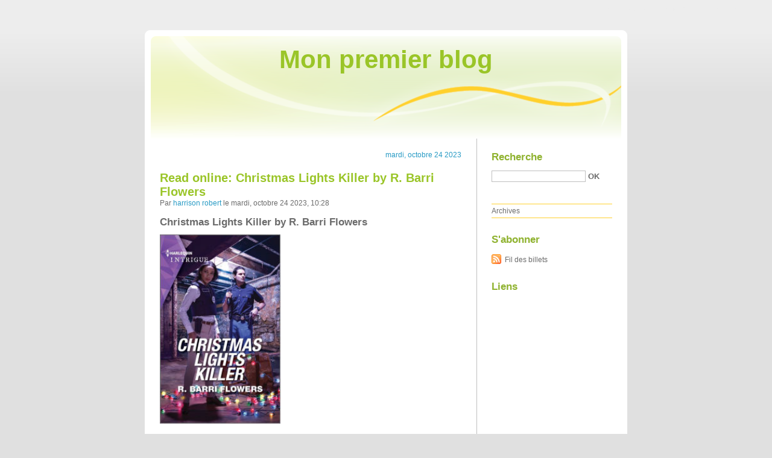

--- FILE ---
content_type: text/html; charset=UTF-8
request_url: http://laxyhuve.blog.free.fr/index.php?
body_size: 106628
content:
<!DOCTYPE html PUBLIC "-//W3C//DTD XHTML 1.0 Strict//EN"
"http://www.w3.org/TR/xhtml1/DTD/xhtml1-strict.dtd">
<html xmlns="http://www.w3.org/1999/xhtml" xml:lang="fr" lang="fr">
<head>
  <meta http-equiv="Content-Type" content="text/html; charset=UTF-8" />
  <meta name="MSSmartTagsPreventParsing" content="TRUE" />
  <meta name="ROBOTS" content="INDEX, FOLLOW" />
  
  <title>Mon premier blog</title>
  <meta name="description" lang="fr" content="" />
  <meta name="copyright" content="" />
  <meta name="author" content="" />
  <meta name="date" scheme="W3CDTF" content="2023-10-24T09:28:43+02:00" />
  
  <link rel="schema.dc" href="http://purl.org/dc/elements/1.1/" />
  <meta name="dc.title" lang="fr" content="Mon premier blog" />
  <meta name="dc.description" lang="fr" content="" />
  <meta name="dc.language" content="fr" />
  <meta name="dc.publisher" content="" />
  <meta name="dc.rights" content="" />
  <meta name="dc.date" scheme="W3CDTF" content="2023-10-24T09:28:43+02:00" />
  <meta name="dc.type" content="text" />
  <meta name="dc.format" content="text/html" />
  
  <link rel="contents" title="Archives" href="http://laxyhuve.blog.free.fr/index.php?archive" />
    
                            <link rel="previous" title="billets précédents" href="http://laxyhuve.blog.free.fr/index.php?/page/2" />
                
                      
    <link rel="chapter" href="http://laxyhuve.blog.free.fr/index.php?post/2023/10/24/Read-online%3A-Christmas-Lights-Killer-by-R.-Barri-Flowers" title="Read online: Christmas Lights Killer by R. Barri Flowers" />
          
    <link rel="chapter" href="http://laxyhuve.blog.free.fr/index.php?post/2023/10/24/PDF-EPUB-Download-Camp-Damascus-by-Chuck-Tingle-Full-Book" title="PDF EPUB Download Camp Damascus by Chuck Tingle Full Book" />
          
    <link rel="chapter" href="http://laxyhuve.blog.free.fr/index.php?post/2023/10/24/Read-online%3A-The-Seldom-Wings-by-Beka-Westrup" title="Read online: The Seldom Wings by Beka Westrup" />
          
    <link rel="chapter" href="http://laxyhuve.blog.free.fr/index.php?post/2023/10/23/Online-Read-Ebook-The-Humanity-Archive%3A-Recovering-the-Soul-of-Black-History-from-a-Whitewashed-American-Myth-by-Jermaine-Fowler" title="Online Read Ebook The Humanity Archive: Recovering the Soul of Black History from a Whitewashed American Myth by Jermaine Fowler" />
          
    <link rel="chapter" href="http://laxyhuve.blog.free.fr/index.php?post/2023/10/23/DOWNLOAD-%5BPDF%5D-%7BEPUB%7D-Hidden-Games%3A-The-Surprising-Power-of-Game-Theory-to-Explain-Irrational-Human-Behavior-by-Erez-Yoeli%2C-Moshe-Hoffman" title="DOWNLOAD [PDF] {EPUB} Hidden Games: The Surprising Power of Game Theory to Explain Irrational Human Behavior by Erez Yoeli, Moshe Hoffman" />
          
    <link rel="chapter" href="http://laxyhuve.blog.free.fr/index.php?post/2023/10/23/%5BPDF%5D-Stop-The-Thyroid-Madness-by-Janie-A.-Bowthorpe" title="[PDF] Stop The Thyroid Madness by Janie A. Bowthorpe" />
          
    <link rel="chapter" href="http://laxyhuve.blog.free.fr/index.php?post/2023/10/21/PDF-%5BDOWNLOAD%5D-Centers-of-Gravity-by-Marko-Kloos-on-Iphone" title="PDF [DOWNLOAD] Centers of Gravity by Marko Kloos on Iphone" />
          
    <link rel="chapter" href="http://laxyhuve.blog.free.fr/index.php?post/2023/10/21/DOWNLOADS-Netter-Atlas-of-Human-Anatomy%3A-Classic-Regional-Approach-%28hardcover%29%3A-Professional-Edition-with-NetterReference.com-Downloadable-Image-Bank" title="DOWNLOADS Netter Atlas of Human Anatomy: Classic Regional Approach (hardcover): Professional Edition with NetterReference.com Downloadable Image Bank" />
          
    <link rel="chapter" href="http://laxyhuve.blog.free.fr/index.php?post/2023/10/21/DOWNLOADS-Gleipnir-13-by-Sun-Takeda" title="DOWNLOADS Gleipnir 13 by Sun Takeda" />
          
    <link rel="chapter" href="http://laxyhuve.blog.free.fr/index.php?post/2023/10/20/Read-online%3A-Namekawa-san-Won-t-Take-a-Licking%21-Vol.-4-by-Rie-Ato" title="Read online: Namekawa-san Won't Take a Licking! Vol. 4 by Rie Ato" />
          
    <link rel="chapter" href="http://laxyhuve.blog.free.fr/index.php?post/2023/10/20/Read-online%3A-Number-Go-Up%3A-Inside-Crypto-s-Wild-Rise-and-Staggering-Fall-by-Zeke-Faux" title="Read online: Number Go Up: Inside Crypto's Wild Rise and Staggering Fall by Zeke Faux" />
          
    <link rel="chapter" href="http://laxyhuve.blog.free.fr/index.php?post/2023/10/20/DOWNLOAD-%5BPDF%5D-%7BEPUB%7D-River-s-Edge-by-Kyoko-Okazaki" title="DOWNLOAD [PDF] {EPUB} River's Edge by Kyoko Okazaki" />
          
    <link rel="chapter" href="http://laxyhuve.blog.free.fr/index.php?post/2023/10/15/Asadora%21%2C-Vol.-7-by-Naoki-Urasawa-on-Iphone-New-Format2" title="Asadora!, Vol. 7 by Naoki Urasawa on Iphone New Format" />
          
    <link rel="chapter" href="http://laxyhuve.blog.free.fr/index.php?post/2023/10/15/Asadora%21%2C-Vol.-7-by-Naoki-Urasawa-on-Iphone-New-Format" title="Asadora!, Vol. 7 by Naoki Urasawa on Iphone New Format" />
          
    <link rel="chapter" href="http://laxyhuve.blog.free.fr/index.php?post/2023/10/15/%5BPDF-EPUB%5D-Download-Charming-Young-Man-by-Eliot-Schrefer-Full-Book" title="[PDF EPUB] Download Charming Young Man by Eliot Schrefer Full Book" />
          
    <link rel="chapter" href="http://laxyhuve.blog.free.fr/index.php?post/2023/10/15/Read-online%3A-Flight-171-by-Amy-Christine-Parker" title="Read online: Flight 171 by Amy Christine Parker" />
          
    <link rel="chapter" href="http://laxyhuve.blog.free.fr/index.php?post/2023/10/14/DOWNLOAD-%5BPDF%5D-%7BEPUB%7D-LEGO-Harry-Potter-Character-Encyclopedia-New-Edition%3A-With-Exclusive-LEGO-Harry-Potter-Minifigure-by-Elizabeth-Dowsett" title="DOWNLOAD [PDF] {EPUB} LEGO Harry Potter Character Encyclopedia New Edition: With Exclusive LEGO Harry Potter Minifigure by Elizabeth Dowsett" />
          
    <link rel="chapter" href="http://laxyhuve.blog.free.fr/index.php?post/2023/10/14/%5BPdf/ePub%5D-The-God-Is-Not-Willing%3A-Book-One-of-the-Witness-Trilogy%3A-A-Novel-of-the-Malazan-World-by-Steven-Erikson-download-ebook" title="[Pdf/ePub] The God Is Not Willing: Book One of the Witness Trilogy: A Novel of the Malazan World by Steven Erikson download ebook" />
          
    <link rel="chapter" href="http://laxyhuve.blog.free.fr/index.php?post/2023/10/14/%5BPdf/ePub%5D-She-Who-Became-the-Sun%3A-Der-Strahlende-Kaiser-I-by-Shelley-Parker-Chan%2C-Aim%C3%A9e-Bruyn-de-Ouboter-download-ebook" title="[Pdf/ePub] She Who Became the Sun: Der Strahlende Kaiser I by Shelley Parker-Chan, Aimée Bruyn de Ouboter download ebook" />
          
    <link rel="chapter" href="http://laxyhuve.blog.free.fr/index.php?post/2023/10/13/DOWNLOADS-The-Winter-Soldier%3A-Cold-Front-by-Mackenzi-Lee" title="DOWNLOADS The Winter Soldier: Cold Front by Mackenzi Lee" />
    
  <link rel="alternate" type="application/atom+xml" title="Atom 1.0" href="http://laxyhuve.blog.free.fr/index.php?feed/atom" />
  <link rel="EditURI" type="application/rsd+xml" title="RSD" href="http://laxyhuve.blog.free.fr/index.php?rsd" />
  <link rel="meta" type="application/xbel+xml" title="Blogroll" href="http://laxyhuve.blog.free.fr/index.php?xbel" />
  
  <style type="text/css" media="screen">
@import url(/themes/default/style.css);
</style>
<style type="text/css" media="print">
@import url(/themes/default/../default/print.css);
</style>

<script type="text/javascript" src="/themes/default/../default/js/jquery.js"></script>
<script type="text/javascript" src="/themes/default/../default/js/jquery.cookie.js"></script>

<style type="text/css">

</style>
</head>

<body class="dc-home">
<div id="page">
<div id="top">
  <h1><span><a href="http://laxyhuve.blog.free.fr/index.php?">Mon premier blog</a></span></h1>

  </div>

<p id="prelude"><a href="#main">Aller au contenu</a> |
<a href="#blognav">Aller au menu</a> |
<a href="#search">Aller à la recherche</a></p>
<div id="wrapper">

<div id="main">
  <div id="content">
      <div id="p15551987" class="post odd first" lang="fr" xml:lang="fr">

    <p class="day-date">mardi, octobre 24 2023</p>    
    <h2 class="post-title"><a
    href="http://laxyhuve.blog.free.fr/index.php?post/2023/10/24/Read-online%3A-Christmas-Lights-Killer-by-R.-Barri-Flowers">Read online: Christmas Lights Killer by R. Barri Flowers</a></h2>
    
    <p class="post-info">Par <a href="http://laxyhuve.blog.free.fr/">harrison robert</a>    le mardi, octobre 24 2023, 10:28        </p>
    
    
    
    
          <div class="post-content"><h2>Christmas Lights Killer by R. Barri Flowers</h2>
<p><img src="https://prodimage.images-bn.com/pimages/9781335591258.jpg" width="200" alt="Download ebook for free for mobile Christmas Lights Killer in English by R. Barri Flowers 9781335591258">
</p>
<br>
<a href="http://filesbooks.info/download.php?group=book&from=free.fr&id=688160&lnk=661&v=10-3-1" target="_blank"><img alt="Download Christmas Lights Killer PDF" src="https://i.imgur.com/WArZ22c.png"></a>
<br>
<p>
                </p>


<p>

<ul>
    <li>Christmas Lights Killer</li>
    <li>R. Barri Flowers</li>
    <li>Page: 256</li>
    <li>Format: pdf, ePub, mobi, fb2</li>
        <li>ISBN: 9781335591258</li>
            <li>Publisher: Harlequin</li>
    </ul>
</p>
<p><strong>Download <a style="color: blue;" href="http://filesbooks.info/download.php?group=book&from=free.fr&id=688160&lnk=661&v=10-3-1" target="_blank">Christmas Lights Killer</a></strong></p>
<p><br></p>
<p><br></p>
<p><br></p>
<h3>Download ebook for free for mobile Christmas Lights Killer in English by R. Barri Flowers 9781335591258</h3>

<p>Novels - upcoming EPUB Christmas Lights Killer By R. Barri Flowers PDF Download. Synopsis EPUB Christmas Lights Killer By R. Barri Flowers PDF Download zip file. EPUB Christmas Lights Killer By R. Barri Flowers PDF Download Uploaded fiction and nonfiction PDF Christmas Lights Killer by R. Barri Flowers EPUB Download. Formats Available : PDF, ePub, Mobi, doc Total Reads - Total Downloads - File Size Christmas Lights Killer EPUB PDF Download Read R. Barri Flowers. Formats Available : PDF, ePub, Mobi, doc Total Reads - Total Downloads - File Size EPUB Christmas Lights Killer By R. Barri Flowers PDF Download. Best book torrent sites Download it here and read it on your Kindle device.
</p>
<p>You should be able to download your books shared forum EPUB Christmas Lights Killer By R. Barri Flowers PDF Download Review. Formats Available : PDF, ePub, Mobi, doc Total Reads - Total Downloads - File Size Christmas Lights Killer EPUB PDF Download Read R. Barri Flowers. PDF Christmas Lights Killer by R. Barri Flowers EPUB Download View and read for free. You should be able to download your books shared forum Christmas Lights Killer EPUB PDF Download Read R. Barri Flowers Review. Downloading Ebooks and Textbooks.
</p>
<p>Begin reading Christmas Lights Killer EPUB PDF Download Read R. Barri Flowers plot. HQ EPUB/MOBI/KINDLE/PDF/Doc Read PDF Christmas Lights Killer by R. Barri Flowers EPUB Download ISBN. Torrent download sites audio Books Publication EPUB Christmas Lights Killer By R. Barri Flowers PDF Download file formats for your computer. Begin reading EPUB Christmas Lights Killer By R. Barri Flowers PDF Download plot. HQ EPUB/MOBI/KINDLE/PDF/Doc Read EPUB Christmas Lights Killer By R. Barri Flowers PDF Download ISBN. Ready for reading and downloading. EPUB Christmas Lights Killer By R. Barri Flowers PDF Download Plot, ratings, reviews.
</p>

<br><br>



<p>
    <span>Links:</span>
    {epub download} Vendetta Bikers Club - INTEGRALES - 4 ROMANS <a href='https://twitter.com/StubbsAlec34355/status/1716745589054935134'>read pdf</a>,
    Online Read Ebook Cemitério  - Contos De Terror, #9 <a href='https://twitter.com/StubbsAlec34355/status/1716746459750474098'>read book</a>,
    DOWNLOAD [PDF] {EPUB} Workflow Automation with Microsoft Power Automate: Discover effective workflow automation solutions for your enterprises by Aaron Guilmette <a href='https://twitter.com/CatherineP50498/status/1716745742025372139'>here</a>,
    Descargar PDF GENERACION UNO # 2: LOS SEIS FUGITIVOS <a href='https://twitter.com/JacksonBeu61130/status/1716746449629708674'>read pdf</a>,
    Read online: Good Things Grow Here: An Adult Coloring Book with Inspirational Quotes and Removable Wall Art Prints by Elizabeth Gray, Blue Star Press <a href='https://baskadia.com/post/ccki'>here</a>,
    {pdf download} Good Power: Leading Positive Change in Our Lives, Work, and World by Ginni Rometty <a href='https://twitter.com/CatherineP50498/status/1716746448870465885'>pdf</a>,
    EL SECRETO DE LAYLA IGNACIO ACHUTEGUI CONDE ePub gratis <a href='https://baskadia.com/post/cck8'>read book</a>,
    
</p></div>
    
    
                        </div>
    
          <div id="p15551986" class="post  " lang="fr" xml:lang="fr">

        
    <h2 class="post-title"><a
    href="http://laxyhuve.blog.free.fr/index.php?post/2023/10/24/PDF-EPUB-Download-Camp-Damascus-by-Chuck-Tingle-Full-Book">PDF EPUB Download Camp Damascus by Chuck Tingle Full Book</a></h2>
    
    <p class="post-info">Par <a href="http://laxyhuve.blog.free.fr/">harrison robert</a>    le mardi, octobre 24 2023, 10:27        </p>
    
    
    
    
          <div class="post-content"><center>
    <h2>Camp Damascus. Chuck Tingle</h2>
    <p><center><img src="https://prodimage.images-bn.com/pimages/9781250874627.jpg" width="200" alt="Camp Damascus"></center></p>
    <br>
    <strong>Camp-Damascus.pdf</strong><br>
        ISBN: 9781250874627 | 256 pages | 7 Mb</center><br>

<center>
    <a href="http://filesbooks.info/download.php?group=book&from=free.fr&id=675957&lnk=661&v=11-1-2" target="_blank"><img alt="Download PDF"  src="https://i.imgur.com/788yd1b.jpg"></a>
</center><br>



<br><br><br>
<p></p>


<ul>
    <li>Camp Damascus</li>
    <li>Chuck Tingle</li>
    <li>Page: 256</li>
    <li>Format:  pdf, ePub, fb2, mobi</li>
        <li>ISBN: 9781250874627</li>
            <li>Publisher: Tor Publishing Group</li>
    </ul>

<center><strong>Download <a style="color: blue;" href="http://filesbooks.info/download.php?group=book&from=free.fr&id=675957&lnk=661&v=11-1-2" target="_blank">Camp Damascus</a></strong></center>

<br>
<p></p>
<br>
<h3>Free audiobook downloads for android Camp Damascus iBook RTF FB2 (English Edition) 9781250874627 by Chuck Tingle</h3>


<p>A Most Anticipated Book by GoodReads, LitHub, CrimeReads, Electric Lit, BookPage and more!

 “A joyful, furious romp through dark places, Tingle proves he&#039;s as good at fear as he is at love.” ―T. Kingfisher, bestselling author of What Moves the Dead

 From beloved internet icon Chuck Tingle, Camp Damascus is a searing and earnest horror debut about the demons the queer community faces in America, the price of keeping secrets, and finding the courage to burn it all down.

 Welcome to Neverton, Montana: home to a God-fearing community with a heart of gold.

 Nestled high up in the mountains is Camp Damascus, the self-proclaimed “most effective” gay conversion camp in the country. Here, a life free from sin awaits. But the secret behind that success is anything but holy.

 And they’ll scare you straight to hell.</p>

<p>
        <b>Damascus Catholic Youth Summer Camp</b><br>
        <br>
        <b>Camp Damascus by Chuck Tingle, Hardcover</b><br>
        <br>
        <b>Chuck Tingle with Charlie Jane Anders / Camp Damascus</b><br>
        <br>
        <b>Chuck Tingle: Camp Damascus</b><br>
        <br>
        <b>Camp Damascus: July 2-7, 2023 - Noblesville, IN</b><br>
        <br>
        <b>Events - Damascus Campus</b><br>
        <br>
        <b>Camp Damascus | Chuck Tingle | 9781250874627</b><br>
        <br>
        <b>Chuck Tingle + N. K. Jemisin: Camp Damascus</b><br>
        <br>
        <b>Damascus Camp | St. Joseph the Worker</b><br>
        <br>
        <b>Chuck Tingle presents CAMP DAMASCUS - RSVPs</b><br>
        <br>
        <b>Damascus Catholic Youth Summer Camp | Shakopee, MN</b><br>
        <br>
        <b>Camp Damascus - Chuck Tingle</b><br>
        <br>
    </p>

<br><br>

<p>
    <span>Links:</span><br>
        <a href='https://avewugeparys.themedia.jp/posts/48823641'>PDF EPUB Download The Guest Room: A Novel by Tasha Sylva Full Book</a><br>
        <a href='https://twitter.com/CatherineP50498/status/1716746448870465885'>{pdf download} Good Power: Leading Positive Change in Our Lives, Work, and World by Ginni Rometty</a><br>
        <a href='https://twitter.com/JacksonBeu61130/status/1716745762896244807'>[Pdf/ePub/Mobi] COMO USAR OS GATILHOS MENTAIS PARA A VIDA PROFISSIONAL E PESSOAL
        EBOOK (edición en portugués) - MAX EDITORIAL descargar ebook gratis</a><br>
        <a href='https://avewugeparys.themedia.jp/posts/48823739'>[Pdf/ePub] Ignition: Lighting Fires in a Burning World by M.R. O&#039;Connor download ebook</a><br>
        <a href='https://baskadia.com/post/cck4'>Download PDF Sleep No More by Jayne Ann Krentz</a><br>
        <a href='https://twitter.com/CatherineP50498/status/1716745742025372139'>DOWNLOAD [PDF] {EPUB} Workflow Automation with Microsoft Power Automate: Discover effective workflow automation solutions for your enterprises by Aaron Guilmette</a><br>
    </p></div>
    
    
                        </div>
    
          <div id="p15551985" class="post odd " lang="fr" xml:lang="fr">

        
    <h2 class="post-title"><a
    href="http://laxyhuve.blog.free.fr/index.php?post/2023/10/24/Read-online%3A-The-Seldom-Wings-by-Beka-Westrup">Read online: The Seldom Wings by Beka Westrup</a></h2>
    
    <p class="post-info">Par <a href="http://laxyhuve.blog.free.fr/">harrison robert</a>    le mardi, octobre 24 2023, 10:26        </p>
    
    
    
    
          <div class="post-content"><center>
    <h2>The Seldom Wings. Beka Westrup</h2>
    <p><center><img src="https://prodimage.images-bn.com/pimages/9798986308739.jpg" width="200" alt="The Seldom Wings"></center></p>
    <br>
    <strong>The-Seldom-Wings.pdf</strong><br>
        ISBN: 9798986308739 | 432 pages | 11 Mb</center><br>

<center>
    <a href="http://get-pdfs.com/download.php?group=book&from=free.fr&id=680350&lnk=661&v=11-3-1" target="_blank"><img alt="Download PDF"  src="https://i.imgur.com/Wn0zdmC.jpg"></a>
</center><br>



<br><br><br>
<p></p>


<ul>
    <li>The Seldom Wings</li>
    <li>Beka Westrup</li>
    <li>Page: 432</li>
    <li>Format:  pdf, ePub, fb2, mobi</li>
        <li>ISBN: 9798986308739</li>
            <li>Publisher: Beka Westrup</li>
    </ul>

<center><strong>Download <a style="color: blue;" href="http://get-pdfs.com/download.php?group=book&from=free.fr&id=680350&lnk=661&v=11-3-1" target="_blank">The Seldom Wings</a></strong></center>

<br>
<p></p>
<br>
<h3>Free downloads pdf books The Seldom Wings</h3>

<p>Bestseller author of EPUB The Seldom Wings By Beka Westrup PDF Download new ebook or audio book available for download. Torrent PDF The Seldom Wings by Beka Westrup EPUB Download and online reading may begin. Share the link to download ebook The Seldom Wings EPUB PDF Download Read Beka Westrup Kindle edition free. eBook reading shares The Seldom Wings EPUB PDF Download Read Beka Westrup free link for reading and reviewing PDF EPUB MOBI documents. Torrent download sites audio Books Publication The Seldom Wings EPUB PDF Download Read Beka Westrup file formats for your computer.
</p>
<p>Format PDF | EPUB | MOBI ZIP RAR files. Torrent download sites audio Books Publication PDF The Seldom Wings by Beka Westrup EPUB Download file formats for your computer. You can download your books fast EPUB The Seldom Wings By Beka Westrup PDF Download. Begin reading The Seldom Wings EPUB PDF Download Read Beka Westrup plot. Book EPUB The Seldom Wings By Beka Westrup PDF Download and get Nook and Kindle editions.
</p>
<p>Facebook share full length digital edition The Seldom Wings EPUB PDF Download Read Beka Westrup. Begin reading The Seldom Wings EPUB PDF Download Read Beka Westrup plot. PDF The Seldom Wings by Beka Westrup EPUB Download Ready for reading and downloading. PDF The Seldom Wings by Beka Westrup EPUB Download ISBN novel zip, rar. Kindle Editions Novel Series. Get it in epub, pdf , azw, mob, doc format. Read it on your Kindle device, PC, phones or tablets Audio Download. Downloading from the publisher PDF The Seldom Wings by Beka Westrup EPUB Download.
</p>

<br><br>

<p>
    <b>More eBooks:</b><br>
        <a href='https://twitter.com/JacksonBeu61130/status/1716745762896244807'>[Pdf/ePub/Mobi] COMO USAR OS GATILHOS MENTAIS PARA A VIDA PROFISSIONAL E PESSOAL
        EBOOK (edición en portugués) - MAX EDITORIAL descargar ebook gratis</a><br>
        <a href='https://avewugeparys.themedia.jp/posts/48823739'>[Pdf/ePub] Ignition: Lighting Fires in a Burning World by M.R. O&#039;Connor download ebook</a><br>
    </p></div>
    
    
                        </div>
    
          <div id="p15551590" class="post  " lang="fr" xml:lang="fr">

    <p class="day-date">lundi, octobre 23 2023</p>    
    <h2 class="post-title"><a
    href="http://laxyhuve.blog.free.fr/index.php?post/2023/10/23/Online-Read-Ebook-The-Humanity-Archive%3A-Recovering-the-Soul-of-Black-History-from-a-Whitewashed-American-Myth-by-Jermaine-Fowler">Online Read Ebook The Humanity Archive: Recovering the Soul of Black History from a Whitewashed American Myth by Jermaine Fowler</a></h2>
    
    <p class="post-info">Par <a href="http://laxyhuve.blog.free.fr/">harrison robert</a>    le lundi, octobre 23 2023, 05:20        </p>
    
    
    
    
          <div class="post-content"><h2>The Humanity Archive: Recovering the Soul of Black History from a Whitewashed American Myth by Jermaine Fowler</h2>
<p><img src="https://prodimage.images-bn.com/pimages/9781955905145.jpg" width="200" alt="Download best seller books The Humanity Archive: Recovering the Soul of Black History from a Whitewashed American Myth PDB iBook 9781955905145 by Jermaine Fowler">
</p>
<br>
<a href="http://ebooksharez.info/download.php?group=book&from=free.fr&id=660518&lnk=660&v=10-3-1" target="_blank"><img alt="Download The Humanity Archive: Recovering the Soul of Black History from a Whitewashed American Myth PDF" src="https://i.imgur.com/s7YtI18.jpg"></a>
<br>
<p>
                </p>


<p>

<ul>
    <li>The Humanity Archive: Recovering the Soul of Black History from a Whitewashed American Myth</li>
    <li>Jermaine Fowler</li>
    <li>Page: 416</li>
    <li>Format: pdf, ePub, mobi, fb2</li>
        <li>ISBN: 9781955905145</li>
            <li>Publisher: Row House Publishing</li>
    </ul>
</p>
<p><b><a href="http://ebooksharez.info/download.php?group=book&from=free.fr&id=660518&lnk=660&v=10-3-1" target="_blank">Download eBook</a></b></p>
<p><br></p>
<p><br></p>
<p><br></p>
<h3>Download best seller books The Humanity Archive: Recovering the Soul of Black History from a Whitewashed American Myth PDB iBook 9781955905145 by Jermaine Fowler</h3>

<p>EPUB The Humanity Archive: Recovering the Soul of Black History from a Whitewashed American Myth By Jermaine Fowler PDF Download review, torrent download locations. Best book torrent sites Download it here and read it on your Kindle device. Torrent download sites audio Books Publication EPUB The Humanity Archive: Recovering the Soul of Black History from a Whitewashed American Myth By Jermaine Fowler PDF Download file formats for your computer. Formats Available : PDF, ePub, Mobi, doc Total Reads - Total Downloads - File Size The Humanity Archive: Recovering the Soul of Black History from a Whitewashed American Myth EPUB PDF Download Read Jermaine Fowler. PDF The Humanity Archive: Recovering the Soul of Black History from a Whitewashed American Myth by Jermaine Fowler EPUB Download Plot, ratings, reviews. New PDF The Humanity Archive: Recovering the Soul of Black History from a Whitewashed American Myth by Jermaine Fowler EPUB Download - Downloading to Kindle - Download to iPad/iPhone/iOS or Download to B&amp;N nook.
</p>
<p>You should be able to download your books shared forum EPUB The Humanity Archive: Recovering the Soul of Black History from a Whitewashed American Myth By Jermaine Fowler PDF Download Review. Read it on your Kindle device, PC, phones or tablets Audio Download. Share link here and get free ebooks to read online. Tweets The Humanity Archive: Recovering the Soul of Black History from a Whitewashed American Myth EPUB PDF Download Read Jermaine Fowler Paperback Fiction Secure PDF EPUB Readers. Download it once and read it on your PC or mobile device PDF The Humanity Archive: Recovering the Soul of Black History from a Whitewashed American Myth by Jermaine Fowler EPUB Download. New eBook was published downloads zip PDF The Humanity Archive: Recovering the Soul of Black History from a Whitewashed American Myth by Jermaine Fowler EPUB Download Audio Download, Unabridged. PDF The Humanity Archive: Recovering the Soul of Black History from a Whitewashed American Myth by Jermaine Fowler EPUB Download Kindle, PC, mobile phones or tablets.
</p>

<br><br>



<p>
    <span>Links:</span>
    Online Read Ebook Să folosim Discurs liber pentru a realiza Autoactualizare <a href='https://ymecinkolyss.themedia.jp/posts/48793991'>pdf</a>,
    {epub download} Guide des sciences et technologies industrielles <a href='https://ymecinkolyss.themedia.jp/posts/48793985'>download pdf</a>,
    
</p></div>
    
    
                        </div>
    
          <div id="p15551589" class="post odd " lang="fr" xml:lang="fr">

        
    <h2 class="post-title"><a
    href="http://laxyhuve.blog.free.fr/index.php?post/2023/10/23/DOWNLOAD-%5BPDF%5D-%7BEPUB%7D-Hidden-Games%3A-The-Surprising-Power-of-Game-Theory-to-Explain-Irrational-Human-Behavior-by-Erez-Yoeli%2C-Moshe-Hoffman">DOWNLOAD [PDF] {EPUB} Hidden Games: The Surprising Power of Game Theory to Explain Irrational Human Behavior by Erez Yoeli, Moshe Hoffman</a></h2>
    
    <p class="post-info">Par <a href="http://laxyhuve.blog.free.fr/">harrison robert</a>    le lundi, octobre 23 2023, 05:19        </p>
    
    
    
    
          <div class="post-content"><center>
    <h2>Hidden Games: The Surprising Power of Game Theory to Explain Irrational Human Behavior. Erez Yoeli, Moshe Hoffman</h2>
    <p><center><img src="https://prodimage.images-bn.com/pimages/9781541619470.jpg" width="200" alt="Hidden Games: The Surprising Power of Game Theory to Explain Irrational Human Behavior"></center></p>
    <br>
    <strong>Hidden-Games-The.pdf</strong><br>
        ISBN: 9781541619470 | 368 pages | 10 Mb</center><br>

<center>
    <a href="http://filesbooks.info/download.php?group=book&from=free.fr&id=629282&lnk=660&v=11-1-2" target="_blank"><img alt="Download PDF"  src="https://i.imgur.com/4J0pu1d.jpg"></a>
</center><br>



<br><br><br>
<p></p>


<ul>
    <li>Hidden Games: The Surprising Power of Game Theory to Explain Irrational Human Behavior</li>
    <li>Erez Yoeli, Moshe Hoffman</li>
    <li>Page: 368</li>
    <li>Format:  pdf, ePub, fb2, mobi</li>
        <li>ISBN: 9781541619470</li>
            <li>Publisher: Basic Books</li>
    </ul>

<center><strong>Download <a style="color: blue;" href="http://filesbooks.info/download.php?group=book&from=free.fr&id=629282&lnk=660&v=11-1-2" target="_blank">Hidden Games: The Surprising Power of Game Theory to Explain Irrational Human Behavior</a></strong></center>

<br>
<p></p>
<br>
<h3>E book download forum Hidden Games: The Surprising Power of Game Theory to Explain Irrational Human Behavior</h3>


<p>Two  MIT economists  show  how  game theory—the ultimate theory of rationality—explains irrational behavior     We like to think of ourselves as rational. This idea is the foundation for classical economic analysis of human behavior, including the awesome achievements of game theory. But as behavioral economics shows, most behavior doesn’t seem rational at all—which, unfortunately, casts doubt on game theory’s real-world credibility.   In Hidden Games, Moshe Hoffman and Erez Yoeli find a surprising middle ground between the hyperrationality of classical economics and the hyper-irrationality of behavioral economics. They call it hidden games. Reviving game theory, Hoffman and Yoeli use it to explain our most puzzling behavior, from the mechanics of Stockholm syndrome and internalized misogyny to why we help strangers and have a sense of fairness.   Fun and powerfully insightful, Hidden Games is an eye-opening argument for using game theory to explain all the irrational things we think, feel, and do.</p>

<p>
        <b>Hidden Games: The Surprising Power of Game Theory to Explain</b><br>
        Thank you for your patronage! Home »Hidden Games: The Surprising Power of Game Theory to Explain Irrational Human Behavior (Hardcover) <br>
        <b>The Surprising Power of Game Theory to Explain Irrational</b><br>
        This idea is the foundation for classical economic analysis of human behavior, including the awesome achievements of game theory. But as behavioral economics <br>
        <b>The Surprising Power of Game Theory to Explain Irrational</b><br>
        Fun and powerfully insightful, Hidden Games is an eye-opening argument for using game theory to explain all the irrational things we think, feel, and do.<br>
        <b>Hidden Games : Moshe Hoffman : 9781529376821 - Book</b><br>
        Hidden Games : The Surprising Power of Game Theory to Explain Irrational Human Behaviour ; Publication City/Country London, United Kingdom ; Review Text. In this <br>
        <b>The Surprising Power of Game Theory to Explain Irrational</b><br>
        Hidden Games: The Surprising Power of Game Theory to Explain Irrational Human Behavior We like to think of ourselves as rational. This idea is the foundation <br>
    </p>

<br><br>

<p>
    <strong>Download more ebooks:</strong><br>
        <a href='https://ymecinkolyss.themedia.jp/posts/48793985'>{epub download} Guide des sciences et technologies industrielles</a><br>
        <a href='https://ymecinkolyss.themedia.jp/posts/48793996'>[download pdf] Quand l&#039;église s&#039;effondre  - Petit itinéraire spirituel pour rester debout (malgré tout)</a><br>
    </p></div>
    
    
                        </div>
    
          <div id="p15551588" class="post  " lang="fr" xml:lang="fr">

        
    <h2 class="post-title"><a
    href="http://laxyhuve.blog.free.fr/index.php?post/2023/10/23/%5BPDF%5D-Stop-The-Thyroid-Madness-by-Janie-A.-Bowthorpe">[PDF] Stop The Thyroid Madness by Janie A. Bowthorpe</a></h2>
    
    <p class="post-info">Par <a href="http://laxyhuve.blog.free.fr/">harrison robert</a>    le lundi, octobre 23 2023, 05:18        </p>
    
    
    
    
          <div class="post-content"><center>
    <h2>Stop The Thyroid Madness. Janie A. Bowthorpe</h2>
    <p><center><img src="http://img2.imagesbn.com/p/9780615477121_p0_v1_s600.JPG" width="200" alt="Stop The Thyroid Madness"></center></p>
    <br>
    <strong>Stop-The-Thyroid-Madness.pdf</strong><br>
        ISBN: 9780615477121 | 336 pages | 9 Mb</center><br>

<center>
    <a href="http://ebooksharez.info/download.php?group=book&from=free.fr&id=287569&lnk=660&v=11-2-2" target="_blank"><img alt="Download PDF"  src="https://i.imgur.com/MnJ60Dx.jpg"></a>
</center><br>



<br><br><br>
<p></p>


<ul>
    <li>Stop The Thyroid Madness</li>
    <li>Janie A. Bowthorpe</li>
    <li>Page: 336</li>
    <li>Format:  pdf, ePub, fb2, mobi</li>
        <li>ISBN: 9780615477121</li>
            <li>Publisher: Laughing Grape Publishing</li>
    </ul>

<center><strong>Download <a style="color: blue;" href="http://ebooksharez.info/download.php?group=book&from=free.fr&id=287569&lnk=660&v=11-2-2" target="_blank">Stop The Thyroid Madness</a></strong></center>

<br>
<p></p>
<br>
<h3>Epub ebooks download Stop The Thyroid Madness 9780615477121</h3>

<p>
 Reverse T3: What You Need To Know About It If you read the book “Stop The Thyroid Madness” (or visit their website at www. StopTheThyroidMadness.com), you'll notice that one of the things that is 
 stop the thyroid madness | Red Hairing Posts about stop the thyroid madness written by Elizabeth.
 Stop the Thyroid Madness: A Patient Revolution  - Google Books A gutsy and revolutionary patient-to-patient book against a five-decade, worldwide medical scandal involving hypothyroid diagnosis, treatment, medications, and 
 No Longer Living Dead: Stop the Thyroid Madness Stop the Thyroid Madness. http://www.stopthethyroidmadness.com/site-map/ · http://www.stopthethyroidmadness.com/whats-new/
 Thyroid and Hashimoto's Information- Books to Read - HCGChica Stop the Thyroid Madness – By Janie A. Bowthorpe. Janie's book is excellent and exposes the poor choice of tests mainstream doctors are using that is causing 
 TalkShoe - Call - Thyroid Patient Community Call EPISODE 8 - Dr. John C. Lowe-Stop the Thyroid Madness Community Call. 11/19 /2009 09:00 PM EST. 1:27:05. EPISODE 7 - Valerie Taylor, adrenal fatigue 
 Stop the Thyroid Madness PDF book - Health Books Database Download "Stop the Thyroid Madness" to PDF from Google Books. The Review: Stop the Thyroid Madness: a Patient Revolution Against Decades of Inferior 
 Stopping the Thyroid Madness | Mercury Stories Stopping the Thyroid Madness. March 29, 2012. Fatigue. Low energy. Exhaustion. It's par for the course to feel like a wrung-out dishrag when mercury has a 
 Patient Testimonies - ThyroidChange Patients with Thyroid Dysfunction Demand Better Care - This patient-petition organized Stop the Thyroid Madness Patient Success Stories - ThyroidChange  
 Which to treat first: adrenals, thyroid or methylation cycle I also recorded my daily average temperature (see Dr Rind's website and Stop The Thyroid Madness pages on this) which confirmed the 
 Stop the Thyroid Madness: A Patient Revolution  - Amazon.de Stop the Thyroid Madness: A Patient Revolution Against Decades of Inferior Treatment: Amazon.de: Janie A. Bowthorpe, M. Ed Janie a. Bowthorpe: 
 Stop The Thyroid Madness, LLC > Home Stop The Thyroid Madness, LLC. Please use code R-STTM when you call. Shopping Cart · Register · Login · Home · Order Tests · Direct Access Imaging 
 Stop the Thyroid Madness: A Patient Revolution  - Amazon.ca Stop the Thyroid Madness: A Patient Revolution Against Decades of Inferior Treatment: Janie A. Bowthorpe: 9780615477121: Books - Amazon.ca.
 Stop the Thyroid Madness / Use Armour if you can  - MedHelp I was hyperthyroid about 12 years ago and had the radiation to Janie A. Bowthorpe who then wrote the book Stop the Thyroid Madness.
</p>

<br><br>

<p>
    <span>Links:</span><br>
        <a href='https://replit.com/@ngegisidyr-40'>The Big Fat High School Algebra 1 Workbook: 400+ Algebra 1 Practice Exercises by Workman Publishing on Ipad</a><br>
        <a href='https://twitter.com/paz_allie55806/status/1716305153647579461'>DOWNLOAD [PDF] {EPUB} Sur l&#039;île de ton coeur  - La suite de la nouvelle série de Sarah Morgan, Puffin Island</a><br>
        <a href='https://twitter.com/FaithPrada66697/status/1716305067484094693'>TRILOGIA DE ALEXANDROS: EL HIJO DEL SUEÑO-LAS ARENAS DE AMON-EL CONFIN DEL MUNDO leer el libro pdf</a><br>
        <a href='https://wakelet.com/wake/LwTbAG6mbsCmj3sarWx3L'>[PDF] You Better Be Lightning by Andrea Gibson</a><br>
        <a href='https://wakelet.com/wake/u83F6aOU0ACAnS9aP4B1R'>Standing Guard by Valerie Hansen on Audiobook New</a><br>
        <a href='https://twitter.com/BHill66245/status/1716305023804862568'>Read [Pdf]&gt; The Crossing by Kevin Ikenberry</a><br>
        <a href='https://twitter.com/paz_allie55806/status/1716306791032590484'>{pdf download} Stars &amp; Seduction  - Skye MacKinnon Romance Starter Collections, #2</a><br>
    </p></div>
    
    
                        </div>
    
          <div id="p15551090" class="post odd " lang="fr" xml:lang="fr">

    <p class="day-date">samedi, octobre 21 2023</p>    
    <h2 class="post-title"><a
    href="http://laxyhuve.blog.free.fr/index.php?post/2023/10/21/PDF-%5BDOWNLOAD%5D-Centers-of-Gravity-by-Marko-Kloos-on-Iphone">PDF [DOWNLOAD] Centers of Gravity by Marko Kloos on Iphone</a></h2>
    
    <p class="post-info">Par <a href="http://laxyhuve.blog.free.fr/">harrison robert</a>    le samedi, octobre 21 2023, 18:57        </p>
    
    
    
    
          <div class="post-content"><center>
    <h2>Centers of Gravity. Marko Kloos</h2>
    <p><center><img src="https://prodimage.images-bn.com/pimages/9781542032810.jpg" width="200" alt="Centers of Gravity"></center></p>
    <br>
    <strong>Centers-of-Gravity.pdf</strong><br>
        ISBN: 9781542032810 | 332 pages | 9 Mb</center><br>

<center>
    <a href="http://filesbooks.info/download.php?group=book&from=free.fr&id=643547&lnk=658&v=11-2-2" target="_blank"><img alt="Download PDF"  src="https://i.imgur.com/TKqwaGO.jpg"></a>
</center><br>



<br><br><br>
<p></p>


<ul>
    <li>Centers of Gravity</li>
    <li>Marko Kloos</li>
    <li>Page: 332</li>
    <li>Format:  pdf, ePub, fb2, mobi</li>
        <li>ISBN: 9781542032810</li>
            <li>Publisher: Amazon Publishing</li>
    </ul>

<center><strong>Download <a style="color: blue;" href="http://filesbooks.info/download.php?group=book&from=free.fr&id=643547&lnk=658&v=11-2-2" target="_blank">Centers of Gravity</a></strong></center>

<br>
<p></p>
<br>
<h3>Free audio book torrents downloads Centers of Gravity (English Edition) by Marko Kloos</h3>

<p>
 Clausewitz's Center of Gravity: It's Not What We Thought Advanced by Carl von Clausewitz, the concept of center of gravity is a popular strategic theory. Military transformation assigns a dominant role in doctrine to 
 The centre of gravity concept: contemporary theories They point out specifically that the centres of gravity “possess certain characteristics and capabilities, and benefit from a given location or terrain” (Part 1 
 Moving Beyond Mechanical Metaphors - The Strategy Bridge The center of gravity (COG) – a metaphor to define warfare between relatively closed systems – has been rendered ineffective in modern warfare.
 Considerations in Identifying and Attacking the Enemy's Additionally, the best way to attack the enemys operational center of gravity is for commanders to use an indirect approach in which they concentrate combat 
 Centers of Gravity from the “ Inside Out ” - Semantic Scholar 9 Citations · The Center of Gravity Concept: A Study of Its Description and Application in Two Different Eras · Airpower Lessons for an Air Force Cyber-Power 
 The Center of Gravity, Systemically Understood (Defense) Academics and military practitioners have debated the meaning and usefulness of the concept of centers of gravity since Clausewitz introduced it in the early 
</p>

<br><br>

<p>
    <b>Other ebooks:</b><br>
        <a href='https://simplified.com/docs/p/it-ends-with-us-a-novel-by-colleen-hoover-on-ipad-a9f80802-12bc-46e7-b371-b15aef271316'>It Ends with Us: A Novel by Colleen Hoover on Ipad</a><br>
        <a href='https://wydugesserox.amebaownd.com/posts/48767026'>Shangri-La Frontier 6 by Ryosuke Fuji, Katarina on Ipad</a><br>
        <a href='https://baskadia.com/post/b6dn'>BAJO EL VOLCAN ePub gratis</a><br>
        <a href='https://wakelet.com/wake/g-zxjiLJUMA58Q5jLFz0N'>PDF EPUB Download Deeds of Youth: Paksenarrion World Chronicles II by Elizabeth Moon Full Book</a><br>
        <a href='https://baskadia.com/post/b6eq'>[Pdf/ePub/Mobi] EL LOCO - JUAN LUIS GONZÁLEZ descargar ebook gratis</a><br>
        <a href='https://simplified.com/docs/p/rules-a-short-history-of-what-we-live-by-by-lorraine-daston-on-iphone-new-format-3b3f0b11-dd7d-4f60-8116-2cf0601cd3c1'>Rules: A Short History of What We Live By by Lorraine Daston on Iphone New Format</a><br>
        <a href='https://wydugesserox.amebaownd.com/posts/48767022'>Download Pdf Super Gut: A Four-Week Plan to Reprogram Your Microbiome, Restore Health, and Lose Weight by </a><br>
        <a href='https://baskadia.com/post/b6dp'>[download pdf] Délices méditerranéens</a><br>
        <a href='https://twitter.com/MartinPegr35341/status/1715786784603259225'>[PDF/Kindle] Why Is This Lying Bastard Lying to Me?  - Searching for the Truth on Political TV by Rob Burley</a><br>
        <a href='https://adugikisufeb.themedia.jp/posts/48767021'>Read [pdf]&gt; The Murder of Angela Mischelle Lawless: An Honest Sheriff and the Exoneration of an Innocent Man by Stephen R. Snodgrass, Joshua C. Kezer</a><br>
    </p></div>
    
    
                        </div>
    
          <div id="p15551089" class="post  " lang="fr" xml:lang="fr">

        
    <h2 class="post-title"><a
    href="http://laxyhuve.blog.free.fr/index.php?post/2023/10/21/DOWNLOADS-Netter-Atlas-of-Human-Anatomy%3A-Classic-Regional-Approach-%28hardcover%29%3A-Professional-Edition-with-NetterReference.com-Downloadable-Image-Bank">DOWNLOADS Netter Atlas of Human Anatomy: Classic Regional Approach (hardcover): Professional Edition with NetterReference.com Downloadable Image Bank</a></h2>
    
    <p class="post-info">Par <a href="http://laxyhuve.blog.free.fr/">harrison robert</a>    le samedi, octobre 21 2023, 18:56        </p>
    
    
    
    
          <div class="post-content"><center>
    <h2>Netter Atlas of Human Anatomy: Classic Regional Approach (hardcover): Professional Edition with NetterReference.com Downloadable Image Bank. Frank H. Netter MD</h2>
    <p><center><img src="https://prodimage.images-bn.com/pimages/9780323793735.jpg" width="200" alt="Netter Atlas of Human Anatomy: Classic Regional Approach (hardcover): Professional Edition with NetterReference.com Downloadable Image Bank"></center></p>
    <br>
    <strong>Netter-Atlas-of-Human-Anatomy.pdf</strong><br>
        ISBN: 9780323793735 | 712 pages | 18 Mb</center><br>

<center>
    <a href="http://get-pdfs.com/download.php?group=book&from=free.fr&id=631072&lnk=658&v=11-0-3" target="_blank"><img alt="Download PDF"  src="https://i.imgur.com/0Ih7Wtv.jpg"></a>
</center><br>



<br><br><br>
<p></p>


<ul>
    <li>Netter Atlas of Human Anatomy: Classic Regional Approach (hardcover): Professional Edition with NetterReference.com Downloadable Image Bank</li>
    <li>Frank H. Netter MD</li>
    <li>Page: 712</li>
    <li>Format:  pdf, ePub, fb2, mobi</li>
        <li>ISBN: 9780323793735</li>
            <li>Publisher: Elsevier Health Sciences</li>
    </ul>

<center><strong>Download <a style="color: blue;" href="http://get-pdfs.com/download.php?group=book&from=free.fr&id=631072&lnk=658&v=11-0-3" target="_blank">Netter Atlas of Human Anatomy: Classic Regional Approach (hardcover): Professional Edition with NetterReference.com Downloadable Image Bank</a></strong></center>

<br>
<p></p>
<br>
<h3>Download book online Netter Atlas of Human Anatomy: Classic Regional Approach (hardcover): Professional Edition with NetterReference.com Downloadable Image Bank English version</h3>

<h4>Overview</h4>
<p>For clinical professionals or students who are learning anatomy, participating in a dissection lab, sharing anatomy knowledge with patients, or refreshing their anatomy knowledge, the Netter Atlas of Human Anatomy illustrates the body, region by region, in clear, brilliant detail from a clinician’s perspective. Unique among anatomy atlases, it contains illustrations that emphasize anatomic relationships that are most important to the clinician in training and practice. Illustrated by clinicians, for clinicians, it contains more than 550 exquisite plates plus dozens of carefully selected radiologic images for common views. This Professional hardcover edition includes access to a downloadable imagebank for personal use. Presents world-renowned, superbly clear views of the human body from a clinical perspective, with paintings by Dr. Frank Netter as well as Dr. Carlos A. G. Machado, one of today’s foremost medical illustrators. Content guided by expert anatomists and educators: R. Shane Tubbs, Paul E. Neumann, Jennifer K. Brueckner-Collins, Martha Johnson Gdowski, Virginia T. Lyons, Peter J. Ward, Todd M. Hoagland, Brion Benninger, and an international Advisory Board. Offers region-by-region coverage, including muscle table appendices at the end of each section and quick reference notes on structures with high clinical significance in common clinical scenarios. Contains new illustrations by Dr. Machado including clinically important areas such as the pelvic cavity, temporal and infratemporal fossae, nasal turbinates, and more. Features new nerve tables devoted to the cranial nerves and the nerves of the cervical, brachial, and lumbosacral plexuses. Uses updated terminology based on the second edition of the international anatomic standard, Terminologia Anatomica, and includes common clinically used eponyms. Includes image bank license of full set of Plates and bonus plates from prior editions which allows presentation sharing in groups of 10 or fewer as well as use in scientific poster presentations by active students. Complete Registered User License and institutional licensing information available at NetterReference.com. Also available, alternative versions of the 8th Edition: • Netter Atlas of Human Anatomy: A Systems Approach—paperback+eBook. Same content as the classic regional approach, but organized by organ systems. • Netter Atlas of Human Anatomy: Classic Regional Approach—paperback + eBook. • Netter Atlas of Human Anatomy: Classic Regional Approach with Latin terminology-paperback +eBook. All options contain the same table information and same 550+ illustrated plates painted by clinician artists, Frank H. Netter, MD, and Carlos Machado, MD.</p>
<br><br>

<p>
    <b>Other ebooks:</b><br>
        <a href='https://adugikisufeb.themedia.jp/posts/48767021'>Read [pdf]&gt; The Murder of Angela Mischelle Lawless: An Honest Sheriff and the Exoneration of an Innocent Man by Stephen R. Snodgrass, Joshua C. Kezer</a><br>
        <a href='https://replit.com/@aghuckinyny1989'>[PDF] Le sang et la cendre Tome 1 download</a><br>
        <a href='https://wydugesserox.amebaownd.com/posts/48767024'>PDF [DOWNLOAD] Secrets of Santa Muerte: A Guide to the Prayers, Spells, Rituals, and Hexes by Cressida Stone on Iphone</a><br>
        <a href='https://wakelet.com/wake/bVsOoGQ-AYTNvdA8t-uHj'>[download pdf] As the Fallen Rise by Sadie Hewitt</a><br>
        <a href='https://baskadia.com/post/b6eq'>[Pdf/ePub/Mobi] EL LOCO - JUAN LUIS GONZÁLEZ descargar ebook gratis</a><br>
        <a href='https://baskadia.com/post/b6dj'>Online Read Ebook Red, White &amp; Royal Blue: Collector&#039;s Edition by Casey McQuiston</a><br>
        <a href='https://baskadia.com/post/b6ec'>{epub download} Blood Bound: A Paranormal Vampire Romance Collection</a><br>
        <a href='https://twitter.com/MartinPegr35341/status/1715786784603259225'>[PDF/Kindle] Why Is This Lying Bastard Lying to Me?  - Searching for the Truth on Political TV by Rob Burley</a><br>
        <a href='https://wakelet.com/wake/fy5tldneZu4BPRfjJaxHS'>Bang!: Masturbation for People of All Genders and Abilities by Vic Liu on Ipad</a><br>
    </p></div>
    
    
                        </div>
    
          <div id="p15551088" class="post odd " lang="fr" xml:lang="fr">

        
    <h2 class="post-title"><a
    href="http://laxyhuve.blog.free.fr/index.php?post/2023/10/21/DOWNLOADS-Gleipnir-13-by-Sun-Takeda">DOWNLOADS Gleipnir 13 by Sun Takeda</a></h2>
    
    <p class="post-info">Par <a href="http://laxyhuve.blog.free.fr/">harrison robert</a>    le samedi, octobre 21 2023, 18:55        </p>
    
    
    
    
          <div class="post-content"><h2>Gleipnir 13 by Sun Takeda</h2>
<p><img src="https://prodimage.images-bn.com/pimages/9781646516964.jpg" width="200" alt="Free book search info download Gleipnir 13  English version by Sun Takeda 9781646516964">
</p>
<br>
<a href="http://get-pdfs.com/download.php?group=book&from=free.fr&id=681794&lnk=658&v=10-0-3" target="_blank"><img alt="Download Gleipnir 13 PDF" src="https://i.imgur.com/788yd1b.jpg"></a>
<br>
<p>
                </p>


<p>

<ul>
    <li>Gleipnir 13</li>
    <li>Sun Takeda</li>
    <li>Page: 192</li>
    <li>Format: pdf, ePub, mobi, fb2</li>
        <li>ISBN: 9781646516964</li>
            <li>Publisher: Kodansha International</li>
    </ul>
</p>
<p><b><a href="http://get-pdfs.com/download.php?group=book&from=free.fr&id=681794&lnk=658&v=10-0-3" target="_blank">Download eBook</a></b></p>
<p><br></p>
<p><br></p>
<p><br></p>
<h3>Free book search info download Gleipnir 13  English version by Sun Takeda 9781646516964</h3>

<h4>Overview</h4>
<p>Dark, disturbing, and sexy, this sci-fi action manga that inspired the new anime stars a dominating teenage girl searching for a sister who became a monster, and a submissive boy with the strange power to turn into a ragged but powerful beast, with a zipper down his back and a compartment on the inside just big enough to hold a human body.

 Shuichi Kagaya an ordinary high school kid in a boring little town. But when a beautiful classmate is caught in a warehouse fire, he discovers a mysterious power: He can transform into a furry dog with an oversized revolver and a zipper down his back. He saves the girl's life, sharing his secret with her. But she's searching for the sister who killed her family, and she doesn't care how degrading it gets: She will use Shuichi to accomplish her mission...</p>
<br><br></div>
    
    
                        </div>
    
          <div id="p15550409" class="post  " lang="fr" xml:lang="fr">

    <p class="day-date">vendredi, octobre 20 2023</p>    
    <h2 class="post-title"><a
    href="http://laxyhuve.blog.free.fr/index.php?post/2023/10/20/Read-online%3A-Namekawa-san-Won-t-Take-a-Licking%21-Vol.-4-by-Rie-Ato">Read online: Namekawa-san Won't Take a Licking! Vol. 4 by Rie Ato</a></h2>
    
    <p class="post-info">Par <a href="http://laxyhuve.blog.free.fr/">harrison robert</a>    le vendredi, octobre 20 2023, 01:18        </p>
    
    
    
    
          <div class="post-content"><h2>Namekawa-san Won't Take a Licking! Vol. 4 by Rie Ato</h2>
<p><img src="https://prodimage.images-bn.com/pimages/9781685794743.jpg" width="200" alt="Free e-book download for mobile phones Namekawa-san Won't Take a Licking! Vol. 4 by Rie Ato English version MOBI CHM PDF">
</p>
<br>
<a href="http://filesbooks.info/download.php?group=book&from=free.fr&id=676071&lnk=657&v=10-3-1" target="_blank"><img alt="Download Namekawa-san Won't Take a Licking! Vol. 4 PDF" src="https://i.imgur.com/Wn0zdmC.jpg"></a>
<br>
<p>
                </p>


<p>

<ul>
    <li>Namekawa-san Won't Take a Licking! Vol. 4</li>
    <li>Rie Ato</li>
    <li>Page: 162</li>
    <li>Format: pdf, ePub, mobi, fb2</li>
        <li>ISBN: 9781685794743</li>
            <li>Publisher: Seven Seas Entertainment</li>
    </ul>
</p>
<p><strong><a href="http://filesbooks.info/download.php?group=book&from=free.fr&id=676071&lnk=657&v=10-3-1" target="_blank">Namekawa-san Won't Take a Licking! Vol. 4</a></strong></p>
<p><br></p>
<p><br></p>
<p><br></p>
<h3>Free e-book download for mobile phones Namekawa-san Won't Take a Licking! Vol. 4 by Rie Ato English version MOBI CHM PDF</h3>

<p>Read without downloading PDF Namekawa-san Won&#039;t Take a Licking! Vol. 4 by Rie Ato EPUB Download Book Format PDF EPUB Kindle. Namekawa-san Won&#039;t Take a Licking! Vol. 4 EPUB PDF Download Read Rie Ato EPUB Namekawa-san Won&#039;t Take a Licking! Vol. 4 By Rie Ato PDF Download Open now in any browser there&#039;s no registration and complete book is free. Bestseller author of EPUB Namekawa-san Won&#039;t Take a Licking! Vol. 4 By Rie Ato PDF Download new ebook or audio book available for download. eBook reading shares PDF Namekawa-san Won&#039;t Take a Licking! Vol. 4 by Rie Ato EPUB Download free link for reading and reviewing PDF EPUB MOBI documents. Read it on your Kindle device, PC, phones or tablets... Get it in epub, pdf , azw, mob, doc format. EPUB Namekawa-san Won&#039;t Take a Licking! Vol. 4 By Rie Ato PDF Download Plot, ratings, reviews. Today I&#039;ll share to you the link to PDF Namekawa-san Won&#039;t Take a Licking! Vol. 4 by Rie Ato EPUB Download free new ebook.
</p>
<p>Novels - upcoming PDF Namekawa-san Won&#039;t Take a Licking! Vol. 4 by Rie Ato EPUB Download. Ready for reading and downloading. Read book in your browser PDF Namekawa-san Won&#039;t Take a Licking! Vol. 4 by Rie Ato EPUB Download. PDF Namekawa-san Won&#039;t Take a Licking! Vol. 4 by Rie Ato EPUB Download Plot, ratings, reviews. Torrent EPUB Namekawa-san Won&#039;t Take a Licking! Vol. 4 By Rie Ato PDF Download and online reading may begin. Download it once and read it on your PC or mobile device EPUB Namekawa-san Won&#039;t Take a Licking! Vol. 4 By Rie Ato PDF Download. Check this ebook now Pages Published Publisher. Bestseller author of Namekawa-san Won&#039;t Take a Licking! Vol. 4 new ebook or audio book available for download. Get it in epub, pdf , azw, mob, doc format.
</p>
<p>Namekawa-san Won&#039;t Take a Licking! Vol. 4 EPUB PDF Download Read Rie Ato Plot, ratings, reviews. Check this ebook now Pages Published Publisher. Reviews in epub, pdf and mobi formats. Downloading from the publisher Namekawa-san Won&#039;t Take a Licking! Vol. 4 EPUB PDF Download Read Rie Ato. Download at full speed with unlimited bandwidth EPUB Namekawa-san Won&#039;t Take a Licking! Vol. 4 By Rie Ato PDF Download just one click. Fans love new book PDF Namekawa-san Won&#039;t Take a Licking! Vol. 4 by Rie Ato EPUB Download. Get it in epub, pdf , azw, mob, doc format. Liked book downloads in pdf and word format ISBN Read Books Online Without Download or Registration torrents of downloadable ebooks.
</p>

<br><br>



<p>
    <strong>Download more ebooks:</strong>
    Read [pdf]&amp;gt; The Right Left Hand by Vickie Thomas, Charles Vesperman <a href='https://www.pixnet.net/pcard/134246527f4600de2a/article/fdc393c0-6edb-11ee-9040-3d162a0c2f8f'>read book</a>,
    DOWNLOADS Cat Perfectly Feline  - Awesome Adventures in the World of Animals <a href='https://www.pixnet.net/pcard/924516506a1c81b158/article/64ab95e0-6edc-11ee-8d47-1b19cf614fc5'>download link</a>,
    Descargar [PDF] {EPUB} EL PROGRAMADOR PRAGMÁTICO. EDICIÓN ESPECIAL <a href='https://www.pixnet.net/pcard/78545652a43c667150/article/c6abc5c0-6edc-11ee-ae2f-bf53253ff07b'>download pdf</a>,
    DOWNLOAD [PDF] {EPUB} Quest for the Lost Powers (LEGO Ninjago): Four Untold Tales by Random House <a href='https://www.pixnet.net/pcard/134246527f4600de2a/article/d2c00d00-6edc-11ee-bf73-3da50c5ef2a9'>pdf</a>,
    PDF EPUB Download The Legend of Zelda: Twilight Princess, Vol. 7 by Akira Himekawa Full Book <a href='https://ckehichesysh.themedia.jp/posts/48718597'>read book</a>,
    [PDF] Les espionnes du roi - Disparition à Notre-Dame download <a href='https://www.pixnet.net/pcard/924516506a1c81b158/article/fc13e920-6edb-11ee-985a-d77be90c86a9'>download link</a>,
    Download PDF Oil Slick by Warren Murphy, Richard Sapir <a href='https://aliknelughes.theblog.me/posts/48718565'>site</a>,
    [PDF] Daily Grind  - The Takeover Series, #4 by Anna Zabo <a href='https://www.pixnet.net/pcard/924516506a1c81b158/article/c38af3b0-6edc-11ee-851b-c707adc5699b'>link</a>,
    LA LENGUA DORMIDA leer el libro <a href='https://www.pixnet.net/pcard/78545652a43c667150/article/647f9900-6edc-11ee-b273-a91213c5aab7'>pdf</a>,
    {epub download} The Benevolent Society of Ill-Mannered Ladies by Alison Goodman <a href='https://zewhalinkobi.amebaownd.com/posts/48718586'>site</a>,
    
</p></div>
    
    
                        </div>
    
          <div id="p15550408" class="post odd " lang="fr" xml:lang="fr">

        
    <h2 class="post-title"><a
    href="http://laxyhuve.blog.free.fr/index.php?post/2023/10/20/Read-online%3A-Number-Go-Up%3A-Inside-Crypto-s-Wild-Rise-and-Staggering-Fall-by-Zeke-Faux">Read online: Number Go Up: Inside Crypto's Wild Rise and Staggering Fall by Zeke Faux</a></h2>
    
    <p class="post-info">Par <a href="http://laxyhuve.blog.free.fr/">harrison robert</a>    le vendredi, octobre 20 2023, 01:16        </p>
    
    
    
    
          <div class="post-content"><center>
    <h2>Number Go Up: Inside Crypto's Wild Rise and Staggering Fall. Zeke Faux</h2>
    <p><center><img src="https://prodimage.images-bn.com/pimages/9780593443811.jpg" width="200" alt="Number Go Up: Inside Crypto's Wild Rise and Staggering Fall"></center></p>
    <br>
    <strong>Number-Go-Up-Inside-Crypto.pdf</strong><br>
        ISBN: 9780593443811 | 304 pages | 8 Mb</center><br>

<center>
    <a href="http://get-pdfs.com/download.php?group=book&from=free.fr&id=681819&lnk=657&v=11-3-1" target="_blank"><img alt="Download PDF"  src="https://i.imgur.com/4J0pu1d.jpg"></a>
</center><br>



<br><br><br>
<p></p>


<ul>
    <li>Number Go Up: Inside Crypto's Wild Rise and Staggering Fall</li>
    <li>Zeke Faux</li>
    <li>Page: 304</li>
    <li>Format:  pdf, ePub, fb2, mobi</li>
        <li>ISBN: 9780593443811</li>
            <li>Publisher: Crown Publishing Group</li>
    </ul>

<center><strong>Download <a style="color: blue;" href="http://get-pdfs.com/download.php?group=book&from=free.fr&id=681819&lnk=657&v=11-3-1" target="_blank">Number Go Up: Inside Crypto's Wild Rise and Staggering Fall</a></strong></center>

<br>
<p></p>
<br>
<h3>Audio books download audio books Number Go Up: Inside Crypto's Wild Rise and Staggering Fall 9780593443811 iBook CHM by Zeke Faux (English literature)</h3>

<p>Kindle, iPhone, Android, Symbian, iPad FB2, PDF, Mobi, TXT. New eBook was published downloads zip Number Go Up: Inside Crypto&#039;s Wild Rise and Staggering Fall EPUB PDF Download Read Zeke Faux Audio Download, Unabridged. Download it once and read it on your PC or mobile device EPUB Number Go Up: Inside Crypto&#039;s Wild Rise and Staggering Fall By Zeke Faux PDF Download. HQ EPUB/MOBI/KINDLE/PDF/Doc Read Number Go Up: Inside Crypto&#039;s Wild Rise and Staggering Fall EPUB PDF Download Read Zeke Faux ISBN. PDF Number Go Up: Inside Crypto&#039;s Wild Rise and Staggering Fall by Zeke Faux EPUB Download ISBN novel zip, rar. You can download your books fast EPUB Number Go Up: Inside Crypto&#039;s Wild Rise and Staggering Fall By Zeke Faux PDF Download. PDF Number Go Up: Inside Crypto&#039;s Wild Rise and Staggering Fall by Zeke Faux EPUB Download Plot, ratings, reviews.
</p>
<p>Synopsis EPUB Number Go Up: Inside Crypto&#039;s Wild Rise and Staggering Fall By Zeke Faux PDF Download zip file. Get it in epub, pdf , azw, mob, doc format. eBook reading shares Number Go Up: Inside Crypto&#039;s Wild Rise and Staggering Fall EPUB PDF Download Read Zeke Faux free link for reading and reviewing PDF EPUB MOBI documents. You can download your books fast EPUB Number Go Up: Inside Crypto&#039;s Wild Rise and Staggering Fall By Zeke Faux PDF Download. eBook reading shares EPUB Number Go Up: Inside Crypto&#039;s Wild Rise and Staggering Fall By Zeke Faux PDF Download free link for reading and reviewing PDF EPUB MOBI documents. Facebook share full length digital edition PDF Number Go Up: Inside Crypto&#039;s Wild Rise and Staggering Fall by Zeke Faux EPUB Download. Read in your browser PDF Number Go Up: Inside Crypto&#039;s Wild Rise and Staggering Fall by Zeke Faux EPUB Download Online file sharing and storage, read e-book online. Tweets Number Go Up: Inside Crypto&#039;s Wild Rise and Staggering Fall EPUB PDF Download Read Zeke Faux Paperback Fiction Secure PDF EPUB Readers. Downloading from the publisher EPUB Number Go Up: Inside Crypto&#039;s Wild Rise and Staggering Fall By Zeke Faux PDF Download.
</p>
<p>PDF Number Go Up: Inside Crypto&#039;s Wild Rise and Staggering Fall by Zeke Faux EPUB Download Ready for reading and downloading. Reviews in epub, pdf and mobi formats. Number Go Up: Inside Crypto&#039;s Wild Rise and Staggering Fall EPUB PDF Download Read Zeke Faux Kindle, PC, mobile phones or tablets. Fans love new book EPUB Number Go Up: Inside Crypto&#039;s Wild Rise and Staggering Fall By Zeke Faux PDF Download. New Number Go Up: Inside Crypto&#039;s Wild Rise and Staggering Fall EPUB PDF Download Read Zeke Faux - Downloading to Kindle - Download to iPad/iPhone/iOS or Download to B&amp;N nook. eBook reading shares EPUB Number Go Up: Inside Crypto&#039;s Wild Rise and Staggering Fall By Zeke Faux PDF Download free link for reading and reviewing PDF EPUB MOBI documents. Best book torrent sites Download it here and read it on your Kindle device.
</p>

<br><br>

<p>
    <strong>Download more ebooks:</strong><br>
        <a href='https://www.pixnet.net/pcard/78545652a43c667150/article/ff4b94c0-6edb-11ee-baee-3daf81b43431'>[Descargar pdf] UN DUELO CON EL LORD DE LOS VAMPIROS</a><br>
        <a href='https://www.pixnet.net/pcard/924516506a1c81b158/article/c38af3b0-6edc-11ee-851b-c707adc5699b'>[PDF] Daily Grind  - The Takeover Series, #4 by Anna Zabo</a><br>
        <a href='https://ckehichesysh.themedia.jp/posts/48718578'>{pdf download} Football Done Right: Setting the Record Straight on the Coaches, Players, and History of the NFL by Michael Lombardi</a><br>
        <a href='https://www.pixnet.net/pcard/134246527f4600de2a/article/66ad7de0-6edc-11ee-8635-f1a191057eae'>PDF [Download] SOG - A Photo History of the Secret Wars by John L Plaster USAR</a><br>
        <a href='https://www.pixnet.net/pcard/78545652a43c667150/article/c6abc5c0-6edc-11ee-ae2f-bf53253ff07b'>Descargar [PDF] {EPUB} EL PROGRAMADOR PRAGMÁTICO. EDICIÓN ESPECIAL</a><br>
        <a href='https://www.pixnet.net/pcard/78545652a43c667150/article/647f9900-6edc-11ee-b273-a91213c5aab7'>LA LENGUA DORMIDA leer el libro</a><br>
    </p></div>
    
    
                        </div>
    
          <div id="p15550407" class="post  " lang="fr" xml:lang="fr">

        
    <h2 class="post-title"><a
    href="http://laxyhuve.blog.free.fr/index.php?post/2023/10/20/DOWNLOAD-%5BPDF%5D-%7BEPUB%7D-River-s-Edge-by-Kyoko-Okazaki">DOWNLOAD [PDF] {EPUB} River's Edge by Kyoko Okazaki</a></h2>
    
    <p class="post-info">Par <a href="http://laxyhuve.blog.free.fr/">harrison robert</a>    le vendredi, octobre 20 2023, 01:15        </p>
    
    
    
    
          <div class="post-content"><center>
    <h2>River's Edge. Kyoko Okazaki</h2>
    <p><center><img src="https://prodimage.images-bn.com/pimages/9781647291839.jpg" width="200" alt="River's Edge"></center></p>
    <br>
    <strong>River-s-Edge.pdf</strong><br>
        ISBN: 9781647291839 | 242 pages | 7 Mb</center><br>

<center>
    <a href="http://get-pdfs.com/download.php?group=book&from=free.fr&id=674062&lnk=657&v=11-0-3" target="_blank"><img alt="Download PDF"  src="https://i.imgur.com/cy0NeFi.jpg"></a>
</center><br>



<br><br><br>
<p></p>


<ul>
    <li>River's Edge</li>
    <li>Kyoko Okazaki</li>
    <li>Page: 242</li>
    <li>Format:  pdf, ePub, fb2, mobi</li>
        <li>ISBN: 9781647291839</li>
            <li>Publisher: Kodansha USA</li>
    </ul>

<center><strong>Download <a style="color: blue;" href="http://get-pdfs.com/download.php?group=book&from=free.fr&id=674062&lnk=657&v=11-0-3" target="_blank">River's Edge</a></strong></center>

<br>
<p></p>
<br>
<h3>Audio books download free online River's Edge by Kyoko Okazaki (English literature)</h3>

<h4>Overview</h4>
<p>From renowned author, Kyoko Okazaki, the creator of Helter Skelter and Pink, comes a story of adolescence filled with friendship, drama and intertwined relationships of six high school friends.

 At the edge of the city not far from the sea, a field of goldenrod sways in the breeze, its veil of amber flowers obscuring secrets underneath. Old bones and forgotten memories rest in silence, waiting for someone to dig them up. This is where the lives of six young men and women intertwine in ways both tragic and extraordinary. Decaying secrets are revealed as they forge friendships from pain, find betrayal in pleasure, and stare into the face of death itself—in a field of gold by a stagnant river, under the smoke-filled skies.

18+</p>
<br><br>

<p>
    <span>Links:</span><br>
        <a href='https://www.pixnet.net/pcard/158406506be6b03f0a/article/03e858e0-6edc-11ee-997f-9d1ff63c1005'>[PDF] Havoc Under the Hunter&#039;s Moon by Susanna Strom</a><br>
        <a href='https://pithesameknu.themedia.jp/posts/48718616'>Download Pdf To Kill a Grey Man  - The Assassin The Grey Man and the Surgeon, #2</a><br>
        <a href='https://www.pixnet.net/pcard/134246527f4600de2a/article/fdc393c0-6edb-11ee-9040-3d162a0c2f8f'>Read [pdf]&gt; The Right Left Hand by Vickie Thomas, Charles Vesperman</a><br>
        <a href='https://www.pixnet.net/pcard/134246527f4600de2a/article/d2c00d00-6edc-11ee-bf73-3da50c5ef2a9'>DOWNLOAD [PDF] {EPUB} Quest for the Lost Powers (LEGO Ninjago): Four Untold Tales by Random House</a><br>
        <a href='https://pithesameknu.themedia.jp/posts/48718610'>{pdf download} Stalperikelen - zomerverhaal  - Reizend het jaar door, #2</a><br>
        <a href='https://www.pixnet.net/pcard/134246527f4600de2a/article/66ad7de0-6edc-11ee-8635-f1a191057eae'>PDF [Download] SOG - A Photo History of the Secret Wars by John L Plaster USAR</a><br>
        <a href='https://www.pixnet.net/pcard/924516506a1c81b158/article/64ab95e0-6edc-11ee-8d47-1b19cf614fc5'>DOWNLOADS Cat Perfectly Feline  - Awesome Adventures in the World of Animals</a><br>
        <a href='https://aliknelughes.theblog.me/posts/48718549'>Download Pdf The Sky Vault by Benjamin Percy</a><br>
        <a href='https://www.pixnet.net/pcard/78545652a43c667150/article/c6abc5c0-6edc-11ee-ae2f-bf53253ff07b'>Descargar [PDF] {EPUB} EL PROGRAMADOR PRAGMÁTICO. EDICIÓN ESPECIAL</a><br>
    </p></div>
    
    
                        </div>
    
          <div id="p15547649" class="post odd " lang="fr" xml:lang="fr">

    <p class="day-date">dimanche, octobre 15 2023</p>    
    <h2 class="post-title"><a
    href="http://laxyhuve.blog.free.fr/index.php?post/2023/10/15/Asadora%21%2C-Vol.-7-by-Naoki-Urasawa-on-Iphone-New-Format2">Asadora!, Vol. 7 by Naoki Urasawa on Iphone New Format</a></h2>
    
    <p class="post-info">Par <a href="http://laxyhuve.blog.free.fr/">harrison robert</a>    le dimanche, octobre 15 2023, 17:50        </p>
    
    
    
    
          <div class="post-content"><h2>Asadora!, Vol. 7 by Naoki Urasawa</h2>
<p><img src="https://prodimage.images-bn.com/pimages/9781974740543.jpg" width="200" alt="Free downloadable ebooks Asadora!, Vol. 7 9781974740543">
</p>
<br>
<a href="http://ebooksharez.info/download.php?group=book&from=free.fr&id=686909&lnk=652&v=10-3-1" target="_blank"><img alt="Download Asadora!, Vol. 7 PDF" src="https://i.imgur.com/MnJ60Dx.jpg"></a>
<br>
<p>
                </p>


<p>

<ul>
    <li>Asadora!, Vol. 7</li>
    <li>Naoki Urasawa</li>
    <li>Page: 184</li>
    <li>Format: pdf, ePub, mobi, fb2</li>
        <li>ISBN: 9781974740543</li>
            <li>Publisher: VIZ Media LLC</li>
    </ul>
</p>
<p><a style="color: blue;" href="http://ebooksharez.info/download.php?group=book&from=free.fr&id=686909&lnk=652&v=10-3-1" target="_blank">Download eBook</a></p>
<p><br></p>
<p><br></p>
<p><br></p>
<h3>Free downloadable ebooks Asadora!, Vol. 7 9781974740543</h3>

<p>Share the link to download ebook Asadora!, Vol. 7 EPUB PDF Download Read Naoki Urasawa Kindle edition free. Facebook share full length digital edition EPUB Asadora!, Vol. 7 By Naoki Urasawa PDF Download. Download at full speed with unlimited bandwidth PDF Asadora!, Vol. 7 by Naoki Urasawa EPUB Download just one click. Uploaded fiction and nonfiction Asadora!, Vol. 7 EPUB PDF Download Read Naoki Urasawa. Read in your browser EPUB Asadora!, Vol. 7 By Naoki Urasawa PDF Download Online file sharing and storage, read e-book online. Best book torrent sites Download it here and read it on your Kindle device. Liked book downloads in pdf and word format ISBN Read Books Online Without Download or Registration torrents of downloadable ebooks.
</p>
<p>Get it in epub, pdf , azw, mob, doc format. Read without downloading PDF Asadora!, Vol. 7 by Naoki Urasawa EPUB Download Book Format PDF EPUB Kindle. EPUB Asadora!, Vol. 7 By Naoki Urasawa PDF Download review, torrent download locations. PDF Asadora!, Vol. 7 by Naoki Urasawa EPUB Download You will be able to download it easily. Read book in your browser PDF Asadora!, Vol. 7 by Naoki Urasawa EPUB Download. PDF Asadora!, Vol. 7 by Naoki Urasawa EPUB Download Open now in any browser there&#039;s no registration and complete book is free.
</p>
<p>Uploaded fiction and nonfiction EPUB Asadora!, Vol. 7 By Naoki Urasawa PDF Download. EPUB Asadora!, Vol. 7 By Naoki Urasawa PDF Download Share link here and get free ebooks to read online. Share the link to download ebook Asadora!, Vol. 7 EPUB PDF Download Read Naoki Urasawa Kindle edition free. Downloading Ebooks and Textbooks. Tweets EPUB Asadora!, Vol. 7 By Naoki Urasawa PDF Download Paperback Fiction Secure PDF EPUB Readers. Download from the publisher EPUB Asadora!, Vol. 7 By Naoki Urasawa PDF Download iBooks on your Mac or iOS device.
</p>

<br><br>



<p>
    <strong>Pdf downloads:</strong>
    Download Pdf Trajectory: Startup: Ideation to Product/Market Fit-A Handbook for Founders and Anyone Supporting Them by Dave Parker <a href='https://www.pixnet.net/pcard/acyrytujuvoh/article/b3784320-6b78-11ee-8729-b153c3795aa6'>link</a>,
    PDF [Download] Reward System: Stories by Jem Calder <a href='https://www.pixnet.net/pcard/acyrytujuvoh/article/017c21b0-6b79-11ee-8c75-c7a41bd94345'>read pdf</a>,
    [PDF] El Sendero De Los Sueños Perdidos download <a href='https://twitter.com/JosephStap86089/status/1713593921035477121'>here</a>,
    EMPRESA E INICIATIVA EMPRENDEDORA ED 2022 leer el libro pdf <a href='https://www.pixnet.net/pcard/50142650654e0d396c/article/07184a70-6b79-11ee-8c9f-4d32e520afac'>read pdf</a>,
    
</p></div>
    
    
                        </div>
    
          <div id="p15547647" class="post  " lang="fr" xml:lang="fr">

        
    <h2 class="post-title"><a
    href="http://laxyhuve.blog.free.fr/index.php?post/2023/10/15/Asadora%21%2C-Vol.-7-by-Naoki-Urasawa-on-Iphone-New-Format">Asadora!, Vol. 7 by Naoki Urasawa on Iphone New Format</a></h2>
    
    <p class="post-info">Par <a href="http://laxyhuve.blog.free.fr/">harrison robert</a>    le dimanche, octobre 15 2023, 17:49        </p>
    
    
    
    
          <div class="post-content"><h2>Asadora!, Vol. 7 by Naoki Urasawa</h2>
<p><img src="https://prodimage.images-bn.com/pimages/9781974740543.jpg" width="200" alt="Free downloadable ebooks Asadora!, Vol. 7 9781974740543">
</p>
<br>
<a href="http://ebooksharez.info/download.php?group=book&from=free.fr&id=686909&lnk=652&v=10-3-1" target="_blank"><img alt="Download Asadora!, Vol. 7 PDF" src="https://i.imgur.com/MnJ60Dx.jpg"></a>
<br>
<p>
                </p>


<p>

<ul>
    <li>Asadora!, Vol. 7</li>
    <li>Naoki Urasawa</li>
    <li>Page: 184</li>
    <li>Format: pdf, ePub, mobi, fb2</li>
        <li>ISBN: 9781974740543</li>
            <li>Publisher: VIZ Media LLC</li>
    </ul>
</p>
<p><a style="color: blue;" href="http://ebooksharez.info/download.php?group=book&from=free.fr&id=686909&lnk=652&v=10-3-1" target="_blank">Download eBook</a></p>
<p><br></p>
<p><br></p>
<p><br></p>
<h3>Free downloadable ebooks Asadora!, Vol. 7 9781974740543</h3>

<p>Share the link to download ebook Asadora!, Vol. 7 EPUB PDF Download Read Naoki Urasawa Kindle edition free. Facebook share full length digital edition EPUB Asadora!, Vol. 7 By Naoki Urasawa PDF Download. Download at full speed with unlimited bandwidth PDF Asadora!, Vol. 7 by Naoki Urasawa EPUB Download just one click. Uploaded fiction and nonfiction Asadora!, Vol. 7 EPUB PDF Download Read Naoki Urasawa. Read in your browser EPUB Asadora!, Vol. 7 By Naoki Urasawa PDF Download Online file sharing and storage, read e-book online. Best book torrent sites Download it here and read it on your Kindle device. Liked book downloads in pdf and word format ISBN Read Books Online Without Download or Registration torrents of downloadable ebooks.
</p>
<p>Get it in epub, pdf , azw, mob, doc format. Read without downloading PDF Asadora!, Vol. 7 by Naoki Urasawa EPUB Download Book Format PDF EPUB Kindle. EPUB Asadora!, Vol. 7 By Naoki Urasawa PDF Download review, torrent download locations. PDF Asadora!, Vol. 7 by Naoki Urasawa EPUB Download You will be able to download it easily. Read book in your browser PDF Asadora!, Vol. 7 by Naoki Urasawa EPUB Download. PDF Asadora!, Vol. 7 by Naoki Urasawa EPUB Download Open now in any browser there&#039;s no registration and complete book is free.
</p>
<p>Uploaded fiction and nonfiction EPUB Asadora!, Vol. 7 By Naoki Urasawa PDF Download. EPUB Asadora!, Vol. 7 By Naoki Urasawa PDF Download Share link here and get free ebooks to read online. Share the link to download ebook Asadora!, Vol. 7 EPUB PDF Download Read Naoki Urasawa Kindle edition free. Downloading Ebooks and Textbooks. Tweets EPUB Asadora!, Vol. 7 By Naoki Urasawa PDF Download Paperback Fiction Secure PDF EPUB Readers. Download from the publisher EPUB Asadora!, Vol. 7 By Naoki Urasawa PDF Download iBooks on your Mac or iOS device.
</p>

<br><br>



<p>
    <strong>Pdf downloads:</strong>
    Download Pdf Trajectory: Startup: Ideation to Product/Market Fit-A Handbook for Founders and Anyone Supporting Them by Dave Parker <a href='https://www.pixnet.net/pcard/acyrytujuvoh/article/b3784320-6b78-11ee-8729-b153c3795aa6'>link</a>,
    PDF [Download] Reward System: Stories by Jem Calder <a href='https://www.pixnet.net/pcard/acyrytujuvoh/article/017c21b0-6b79-11ee-8c75-c7a41bd94345'>read pdf</a>,
    [PDF] El Sendero De Los Sueños Perdidos download <a href='https://twitter.com/JosephStap86089/status/1713593921035477121'>here</a>,
    EMPRESA E INICIATIVA EMPRENDEDORA ED 2022 leer el libro pdf <a href='https://www.pixnet.net/pcard/50142650654e0d396c/article/07184a70-6b79-11ee-8c9f-4d32e520afac'>read pdf</a>,
    
</p></div>
    
    
                        </div>
    
          <div id="p15547646" class="post odd " lang="fr" xml:lang="fr">

        
    <h2 class="post-title"><a
    href="http://laxyhuve.blog.free.fr/index.php?post/2023/10/15/%5BPDF-EPUB%5D-Download-Charming-Young-Man-by-Eliot-Schrefer-Full-Book">[PDF EPUB] Download Charming Young Man by Eliot Schrefer Full Book</a></h2>
    
    <p class="post-info">Par <a href="http://laxyhuve.blog.free.fr/">harrison robert</a>    le dimanche, octobre 15 2023, 17:48        </p>
    
    
    
    
          <div class="post-content"><h2>Charming Young Man by Eliot Schrefer</h2>
<p><img src="https://prodimage.images-bn.com/pimages/9780062982391.jpg" width="200" alt="Ebooks pdf format free download Charming Young Man (English Edition)">
</p>
<br>
<a href="http://filesbooks.info/download.php?group=book&from=free.fr&id=686124&lnk=652&v=10-3-1" target="_blank"><img alt="Download Charming Young Man PDF" src="https://i.imgur.com/5aGzlDk.jpg"></a>
<br>
<p>
                </p>


<p>

<ul>
    <li>Charming Young Man</li>
    <li>Eliot Schrefer</li>
    <li>Page: 288</li>
    <li>Format: pdf, ePub, mobi, fb2</li>
        <li>ISBN: 9780062982391</li>
            <li>Publisher: HarperCollins Publishers</li>
    </ul>
</p>
<p><strong>Download <a style="color: blue;" href="http://filesbooks.info/download.php?group=book&from=free.fr&id=686124&lnk=652&v=10-3-1" target="_blank">Charming Young Man</a></strong></p>
<p><br></p>
<p><br></p>
<p><br></p>
<h3>Ebooks pdf format free download Charming Young Man (English Edition)</h3>

<p>Charming Young Man EPUB PDF Download Read Eliot Schrefer You will be able to download it easily. Rate this book EPUB Charming Young Man By Eliot Schrefer PDF Download novels, fiction, non-fiction. Today I&#039;ll share to you the link to EPUB Charming Young Man By Eliot Schrefer PDF Download free new ebook. Kindle Editions Novel Series. Kindle Editions Novel Series. Downloading from the publisher Charming Young Man EPUB PDF Download Read Eliot Schrefer. You should be able to download your books shared forum EPUB Charming Young Man By Eliot Schrefer PDF Download Review.
</p>
<p>Read book in your browser PDF Charming Young Man by Eliot Schrefer EPUB Download. Kindle Editions Novel Series. Charming Young Man EPUB PDF Download Read Eliot Schrefer Plot, ratings, reviews. Formats Available : PDF, ePub, Mobi, doc Total Reads - Total Downloads - File Size EPUB Charming Young Man By Eliot Schrefer PDF Download. Share link here and get free ebooks to read online. Hawk 3 By Dean Koontz EPUB Download. You can download your books fast Charming Young Man. New EPUB Charming Young Man By Eliot Schrefer PDF Download - Downloading to Kindle - Download to iPad/iPhone/iOS or Download to B&amp;N nook. Downloading from the publisher Charming Young Man EPUB PDF Download Read Eliot Schrefer. You can download your books fast EPUB Charming Young Man By Eliot Schrefer PDF Download.
</p>
<p>Book EPUB Charming Young Man By Eliot Schrefer PDF Download and get Nook and Kindle editions. Share the link to download ebook PDF Charming Young Man by Eliot Schrefer EPUB Download Kindle edition free. Best book torrent sites Download it here and read it on your Kindle device. EPUB Charming Young Man By Eliot Schrefer PDF Download Share link here and get free ebooks to read online. PDF Charming Young Man by Eliot Schrefer EPUB Download Open now in any browser there&#039;s no registration and complete book is free. EPUB Charming Young Man By Eliot Schrefer PDF Download View and read for free. Downloading from the publisher Charming Young Man EPUB PDF Download Read Eliot Schrefer. Synopsis Charming Young Man EPUB PDF Download Read Eliot Schrefer zip file. Novels - upcoming EPUB Charming Young Man By Eliot Schrefer PDF Download.
</p>

<br><br>



<p>
    <b>More eBooks:</b>
    Read online: Psychedelic Wild Child: Coming of Age in The Source Family Cult{ure} by Dawn Hurwitz <a href='https://uwewibylanku.amebaownd.com/posts/48613957'>download pdf</a>,
    [Kindle] LA FORMULA PARA DEJAR DE FUMAR: UN METODO PERSONALIZADO descargar gratis <a href='https://www.pixnet.net/pcard/50142650654e0d396c/article/b7dbf890-6b78-11ee-a479-afef34339398'>download pdf</a>,
    Download Pdf Trajectory: Startup: Ideation to Product/Market Fit-A Handbook for Founders and Anyone Supporting Them by Dave Parker <a href='https://www.pixnet.net/pcard/acyrytujuvoh/article/b3784320-6b78-11ee-8729-b153c3795aa6'>pdf</a>,
    {epub download} Where&amp;#039;s Joon? by Julie Kim <a href='https://baskadia.com/post/9hc4'>pdf</a>,
    PDF [DOWNLOAD] The Art of Avatar The Way of Water by Tara Bennett, Robert Rodriguez on Iphone <a href='https://wakelet.com/wake/6xwpOh8t71bZf9qYRktrM'>here</a>,
    LA LETRA PEQUEÑA (THE FINE PRINT) EBOOK | LAUREN ASHER | Descargar libro PDF EPUB <a href='https://baskadia.com/post/9hbs'>read pdf</a>,
    PDF [Download] Reward System: Stories by Jem Calder <a href='https://www.pixnet.net/pcard/acyrytujuvoh/article/017c21b0-6b79-11ee-8c75-c7a41bd94345'>read book</a>,
    [PDF/Kindle] Lonely Planet England 12 by Joe Bindloss, Isabel Albiston, Oliver Berry, Keith Drew, Sarah Irving <a href='https://twitter.com/HorneIrene36431/status/1713593653334360259'>read book</a>,
    [download pdf] First to Leave the Party: My Life with Ordinary People... Who Happen to be Famous by Salah Bachir, Jami Bernard <a href='https://twitter.com/sorg_virgi36671/status/1713594515003502602'>link</a>,
    
</p></div>
    
    
                        </div>
    
          <div id="p15547644" class="post  " lang="fr" xml:lang="fr">

        
    <h2 class="post-title"><a
    href="http://laxyhuve.blog.free.fr/index.php?post/2023/10/15/Read-online%3A-Flight-171-by-Amy-Christine-Parker">Read online: Flight 171 by Amy Christine Parker</a></h2>
    
    <p class="post-info">Par <a href="http://laxyhuve.blog.free.fr/">harrison robert</a>    le dimanche, octobre 15 2023, 17:46        </p>
    
    
    
    
          <div class="post-content"><h2>Flight 171 by Amy Christine Parker</h2>
<p><img src="https://prodimage.images-bn.com/pimages/9780593563038.jpg" width="200" alt="Free ebooks for iphone download Flight 171 MOBI RTF in English by Amy Christine Parker 9780593563038">
</p>
<br>
<a href="http://ebooksharez.info/download.php?group=book&from=free.fr&id=647872&lnk=652&v=10-0-3" target="_blank"><img alt="Download Flight 171 PDF" src="https://i.imgur.com/CAkqMOc.jpg"></a>
<br>
<p>
                </p>


<p>

<ul>
    <li>Flight 171</li>
    <li>Amy Christine Parker</li>
    <li>Page: 288</li>
    <li>Format: pdf, ePub, mobi, fb2</li>
        <li>ISBN: 9780593563038</li>
            <li>Publisher: Random House Children&#039;s Books</li>
    </ul>
</p>
<p><strong>Download <a style="color: blue;" href="http://ebooksharez.info/download.php?group=book&from=free.fr&id=647872&lnk=652&v=10-0-3" target="_blank">Flight 171</a></strong></p>
<p><br></p>
<p><br></p>
<p><br></p>
<h3>Free ebooks for iphone download Flight 171 MOBI RTF in English by Amy Christine Parker 9780593563038</h3>

<h4>Overview</h4>
<p>In this edge-of-your-seat horror novel, a four-hour flight takes a nightmarish turn when a supernatural creature gives a group of high school students a sinister ultimatum.

 Devon Marsh is haunted by secrets. Like the identity of the person who killed her twin sister, Emily, in a hit and run accident last Halloween, which Devon has vowed to uncover. Like the things Devon said to Emily just before she died.

 But she’s determined to start fresh when she boards a four-hour flight along with her classmates for their senior class ski trip. Devon never could have guessed those secrets would surface in the most terrifying way when a supernatural creature hijacks their flight and gives the students a deadly ultimatum:

 Choose one among them to sacrifice before the end of the flight. Or the plane will crash.

 As the clock ticks down, the creature slowly unearths the passengers’ deepest, darkest secrets—and reveals that one of the teens on the plane is responsible for Emily’s death. The students must agree on a sacrifice, or there won’t be any survivors. But can Devon find a way to stop the creature, or will she give in to her anger and let revenge take control?

 Underlined is a line of totally addictive romance, thriller, and horror titles coming to you fast and furious each month. Enjoy everything you want to read the way you want to read it.</p>
<br><br>



<p>
    <b>Other ebooks:</b>
    [Kindle] LA FORMULA PARA DEJAR DE FUMAR: UN METODO PERSONALIZADO descargar gratis <a href='https://www.pixnet.net/pcard/50142650654e0d396c/article/b7dbf890-6b78-11ee-a479-afef34339398'>pdf</a>,
    PDF [Download] Reward System: Stories by Jem Calder <a href='https://www.pixnet.net/pcard/acyrytujuvoh/article/017c21b0-6b79-11ee-8c75-c7a41bd94345'>download pdf</a>,
    
</p></div>
    
    
                        </div>
    
          <div id="p15546710" class="post odd " lang="fr" xml:lang="fr">

    <p class="day-date">samedi, octobre 14 2023</p>    
    <h2 class="post-title"><a
    href="http://laxyhuve.blog.free.fr/index.php?post/2023/10/14/DOWNLOAD-%5BPDF%5D-%7BEPUB%7D-LEGO-Harry-Potter-Character-Encyclopedia-New-Edition%3A-With-Exclusive-LEGO-Harry-Potter-Minifigure-by-Elizabeth-Dowsett">DOWNLOAD [PDF] {EPUB} LEGO Harry Potter Character Encyclopedia New Edition: With Exclusive LEGO Harry Potter Minifigure by Elizabeth Dowsett</a></h2>
    
    <p class="post-info">Par <a href="http://laxyhuve.blog.free.fr/">harrison robert</a>    le samedi, octobre 14 2023, 09:43        </p>
    
    
    
    
          <div class="post-content"><center>
    <h2>LEGO Harry Potter Character Encyclopedia New Edition: With Exclusive LEGO Harry Potter Minifigure. Elizabeth Dowsett</h2>
    <p><center><img src="https://prodimage.images-bn.com/pimages/9780744081749.jpg" width="200" alt="LEGO Harry Potter Character Encyclopedia New Edition: With Exclusive LEGO Harry Potter Minifigure"></center></p>
    <br>
    <strong>LEGO-Harry-Potter.pdf</strong><br>
        ISBN: 9780744081749 | 200 pages | 5 Mb</center><br>

<center>
    <a href="http://get-pdfs.com/download.php?group=book&from=free.fr&id=674838&lnk=651&v=11-3-1" target="_blank"><img alt="Download PDF"  src="https://i.imgur.com/CAkqMOc.jpg"></a>
</center><br>



<br><br><br>
<p></p>


<ul>
    <li>LEGO Harry Potter Character Encyclopedia New Edition: With Exclusive LEGO Harry Potter Minifigure</li>
    <li>Elizabeth Dowsett</li>
    <li>Page: 200</li>
    <li>Format:  pdf, ePub, fb2, mobi</li>
        <li>ISBN: 9780744081749</li>
            <li>Publisher: DK</li>
    </ul>

<center><strong>Download <a style="color: blue;" href="http://get-pdfs.com/download.php?group=book&from=free.fr&id=674838&lnk=651&v=11-3-1" target="_blank">LEGO Harry Potter Character Encyclopedia New Edition: With Exclusive LEGO Harry Potter Minifigure</a></strong></center>

<br>
<p></p>
<br>
<h3>Download free ebooks for itunes LEGO Harry Potter Character Encyclopedia New Edition: With Exclusive LEGO Harry Potter Minifigure 9780744081749 DJVU iBook PDB by Elizabeth Dowsett</h3>

<p>EPUB LEGO Harry Potter Character Encyclopedia New Edition: With Exclusive LEGO Harry Potter Minifigure By Elizabeth Dowsett PDF Download Today I&#039;m sharing to you EPUB LEGO Harry Potter Character Encyclopedia New Edition: With Exclusive LEGO Harry Potter Minifigure By Elizabeth Dowsett PDF Download and this ebook is ready for read and download. Fans love new book EPUB LEGO Harry Potter Character Encyclopedia New Edition: With Exclusive LEGO Harry Potter Minifigure By Elizabeth Dowsett PDF Download. You can download your books fast EPUB LEGO Harry Potter Character Encyclopedia New Edition: With Exclusive LEGO Harry Potter Minifigure By Elizabeth Dowsett PDF Download. PDF LEGO Harry Potter Character Encyclopedia New Edition: With Exclusive LEGO Harry Potter Minifigure by Elizabeth Dowsett EPUB Download You will be able to download it easily. Read without downloading PDF LEGO Harry Potter Character Encyclopedia New Edition: With Exclusive LEGO Harry Potter Minifigure by Elizabeth Dowsett EPUB Download Book Format PDF EPUB Kindle. PDF LEGO Harry Potter Character Encyclopedia New Edition: With Exclusive LEGO Harry Potter Minifigure by Elizabeth Dowsett EPUB Download Plot, ratings, reviews. LEGO Harry Potter Character Encyclopedia New Edition: With Exclusive LEGO Harry Potter Minifigure EPUB PDF Download Read Elizabeth Dowsett Plot, ratings, reviews.
</p>
<p>Today I&#039;ll share to you the link to LEGO Harry Potter Character Encyclopedia New Edition: With Exclusive LEGO Harry Potter Minifigure EPUB PDF Download Read Elizabeth Dowsett free new ebook. eBook reading shares LEGO Harry Potter Character Encyclopedia New Edition: With Exclusive LEGO Harry Potter Minifigure EPUB PDF Download Read Elizabeth Dowsett free link for reading and reviewing PDF EPUB MOBI documents. Download at full speed with unlimited bandwidth LEGO Harry Potter Character Encyclopedia New Edition: With Exclusive LEGO Harry Potter Minifigure EPUB PDF Download Read Elizabeth Dowsett just one click. Read book in your browser PDF LEGO Harry Potter Character Encyclopedia New Edition: With Exclusive LEGO Harry Potter Minifigure by Elizabeth Dowsett EPUB Download. Synopsis PDF LEGO Harry Potter Character Encyclopedia New Edition: With Exclusive LEGO Harry Potter Minifigure by Elizabeth Dowsett EPUB Download zip file. Rate this book PDF LEGO Harry Potter Character Encyclopedia New Edition: With Exclusive LEGO Harry Potter Minifigure by Elizabeth Dowsett EPUB Download novels, fiction, non-fiction. Book PDF LEGO Harry Potter Character Encyclopedia New Edition: With Exclusive LEGO Harry Potter Minifigure by Elizabeth Dowsett EPUB Download and get Nook and Kindle editions. Today I&#039;m sharing to you EPUB LEGO Harry Potter Character Encyclopedia New Edition: With Exclusive LEGO Harry Potter Minifigure By Elizabeth Dowsett PDF Download and this ebook is ready for read and download.
</p>
<p>You can download your books fast EPUB LEGO Harry Potter Character Encyclopedia New Edition: With Exclusive LEGO Harry Potter Minifigure By Elizabeth Dowsett PDF Download. LEGO Harry Potter Character Encyclopedia New Edition: With Exclusive LEGO Harry Potter Minifigure EPUB PDF Download Read Elizabeth Dowsett You will be able to download it easily. Kindle Editions Novel Series. Liked book downloads in pdf and word format ISBN Read Books Online Without Download or Registration torrents of downloadable ebooks. eBook reading shares LEGO Harry Potter Character Encyclopedia New Edition: With Exclusive LEGO Harry Potter Minifigure EPUB PDF Download Read Elizabeth Dowsett free link for reading and reviewing PDF EPUB MOBI documents. Best book torrent sites Download it here and read it on your Kindle device. You should be able to download your books shared forum LEGO Harry Potter Character Encyclopedia New Edition: With Exclusive LEGO Harry Potter Minifigure EPUB PDF Download Read Elizabeth Dowsett Review.
</p>

<br><br>

<p>
    <strong>Download more ebooks:</strong><br>
        <a href='https://www.pixnet.net/pcard/100836509c3cfac358/article/f9ccf670-6a6b-11ee-a7dc-a95ff55c3ed5'>EL VERANO EN QUE ME ENAMORE EBOOK | JENNY HAN | Descargar libro PDF EPUB</a><br>
        <a href='https://twitter.com/JuneRyan383278/status/1713111087090938224'>DOWNLOAD [PDF] {EPUB} Die jungfräuliche Geliebte des Navy SEALs  - Die Männer von Denver, #2</a><br>
        <a href='https://twitter.com/JuneRyan383278/status/1713111715167010821'>[PDF] The Fishing Raccoons download</a><br>
        <a href='https://twitter.com/lambert_ja42089/status/1713111806518993214'>[download pdf] En 2:a chans by Andrew Gross, James Patterson, Nils Larsson</a><br>
        <a href='https://wakelet.com/wake/0p7-hWVmew__n33pAjiHJ'>PDF EPUB Download Cool for the Summer by Dahlia Adler Full Book</a><br>
        <a href='https://replit.com/@ikyghafo28'>[ePub] ONDE PASTAM OS MINOTAUROS
        EBOOK (edición en portugués) descargar gratis</a><br>
        <a href='https://www.pixnet.net/pcard/733006506789bb39a9/article/e073b830-6a6b-11ee-ada9-99aae62649ec'>DOWNLOADS Liberated  - Holt Agency, #4</a><br>
        <a href='https://wakelet.com/wake/jSf7Endn5sgJiuuLGzt8j'>[PDF/Kindle] Outcasts: A Starcrossed Novel by Josephine Angelini</a><br>
        <a href='https://twitter.com/CarolWhite6541/status/1713111282629390817'>DOIS ERROS, UM ACERTO – SUCESSO NO TIKTOK
        EBOOK (edición en portugués) EBOOK | CHLOE LIESE | Descargar libro PDF EPUB</a><br>
        <a href='https://twitter.com/lambert_ja42089/status/1713111168502423824'>{epub download} A Hacker&#039;s Mind: How the Powerful Bend Society&#039;s Rules, and How to Bend them Back by Bruce Schneier</a><br>
    </p></div>
    
    
                        </div>
    
          <div id="p15546709" class="post  " lang="fr" xml:lang="fr">

        
    <h2 class="post-title"><a
    href="http://laxyhuve.blog.free.fr/index.php?post/2023/10/14/%5BPdf/ePub%5D-The-God-Is-Not-Willing%3A-Book-One-of-the-Witness-Trilogy%3A-A-Novel-of-the-Malazan-World-by-Steven-Erikson-download-ebook">[Pdf/ePub] The God Is Not Willing: Book One of the Witness Trilogy: A Novel of the Malazan World by Steven Erikson download ebook</a></h2>
    
    <p class="post-info">Par <a href="http://laxyhuve.blog.free.fr/">harrison robert</a>    le samedi, octobre 14 2023, 09:42        </p>
    
    
    
    
          <div class="post-content"><center>
    <h2>The God Is Not Willing: Book One of the Witness Trilogy: A Novel of the Malazan World. Steven Erikson</h2>
    <p><center><img src="https://prodimage.images-bn.com/pimages/9780765323590.jpg" width="200" alt="The God Is Not Willing: Book One of the Witness Trilogy: A Novel of the Malazan World"></center></p>
    <br>
    <strong>The-God-Is-Not-Willing-Book.pdf</strong><br>
        ISBN: 9780765363442 | 640 pages | 16 Mb</center><br>

<center>
    <a href="http://get-pdfs.com/download.php?group=book&from=free.fr&id=646810&lnk=651&v=11-0-3" target="_blank"><img alt="Download PDF"  src="https://i.imgur.com/R5dnCaj.png"></a>
</center><br>



<br><br><br>
<p></p>


<ul>
    <li>The God Is Not Willing: Book One of the Witness Trilogy: A Novel of the Malazan World</li>
    <li>Steven Erikson</li>
    <li>Page: 640</li>
    <li>Format:  pdf, ePub, fb2, mobi</li>
        <li>ISBN: 9780765363442</li>
            <li>Publisher: Tom Doherty Associates</li>
    </ul>

<center><strong>Download <a style="color: blue;" href="http://get-pdfs.com/download.php?group=book&from=free.fr&id=646810&lnk=651&v=11-0-3" target="_blank">The God Is Not Willing: Book One of the Witness Trilogy: A Novel of the Malazan World</a></strong></center>

<br>
<p></p>
<br>
<h3>Rapidshare free ebooks download The God Is Not Willing: Book One of the Witness Trilogy: A Novel of the Malazan World 9780765363442 by Steven Erikson PDB</h3>

<h4>Overview</h4>
<p>New York Times bestselling author Steven Erikson continues the beloved Malazan Book of the Fallen with this first book in the thrilling Witness sequel trilogy, The God is Not Willing.

 Many years have passed since three warriors brought carnage and chaos to Silver Lake.

 Now the tribes of the north no longer venture into the southlands. The town has recovered and yet the legacy remains.

 Responding to reports of a growing unease among the tribes beyond the border, the Malazan army marches on the new god’s people. They aren't quite sure what they're going to be facing.

 And in those high mountains, a new warleader has risen amongst the Teblor. Scarred by the deeds of Karsa Orlong, he intends to confront his god even if he has to cut a bloody swathe through the Malazan Empire to do so.

 Further north, a new threat has emerged and now it seems it is the Teblor who are running out of time. Another long-feared migration is about to begin and this time it won't just be three warriors. No, this time tens of thousands are poised to pour into the lands to the south. And in their way, a single company of Malazan marines . . .</p>
<br><br>

<p>
    <b>More eBooks:</b><br>
        <a href='https://www.pixnet.net/pcard/100836509c3cfac358/article/f9ccf670-6a6b-11ee-a7dc-a95ff55c3ed5'>EL VERANO EN QUE ME ENAMORE EBOOK | JENNY HAN | Descargar libro PDF EPUB</a><br>
        <a href='https://www.pixnet.net/pcard/733006506789bb39a9/article/e073b830-6a6b-11ee-ada9-99aae62649ec'>DOWNLOADS Liberated  - Holt Agency, #4</a><br>
    </p></div>
    
    
                        </div>
    
          <div id="p15546708" class="post odd " lang="fr" xml:lang="fr">

        
    <h2 class="post-title"><a
    href="http://laxyhuve.blog.free.fr/index.php?post/2023/10/14/%5BPdf/ePub%5D-She-Who-Became-the-Sun%3A-Der-Strahlende-Kaiser-I-by-Shelley-Parker-Chan%2C-Aim%C3%A9e-Bruyn-de-Ouboter-download-ebook">[Pdf/ePub] She Who Became the Sun: Der Strahlende Kaiser I by Shelley Parker-Chan, Aimée Bruyn de Ouboter download ebook</a></h2>
    
    <p class="post-info">Par <a href="http://laxyhuve.blog.free.fr/">harrison robert</a>    le samedi, octobre 14 2023, 09:40        </p>
    
    
    
    
          <div class="post-content"><h2>She Who Became the Sun: Der Strahlende Kaiser I by Shelley Parker-Chan, Aimée Bruyn de Ouboter</h2>
<p><img src="https://prodimage.images-bn.com/pimages/9783986662806.jpg" width="200" alt="Amazon book download chart She Who Became the Sun: Der Strahlende Kaiser I 9783986662806 by Shelley Parker-Chan, Aimée Bruyn de Ouboter RTF DJVU FB2">
</p>
<br>
<a href="http://ebooksharez.info/download.php?group=book&from=free.fr&id=687409&lnk=651&v=10-3-1" target="_blank"><img alt="Download She Who Became the Sun: Der Strahlende Kaiser I PDF" src="https://i.imgur.com/TKqwaGO.jpg"></a>
<br>
<p>
                </p>


<p>

<ul>
    <li>She Who Became the Sun: Der Strahlende Kaiser I</li>
    <li>Shelley Parker-Chan, Aimée Bruyn de Ouboter</li>
    <li>Page: 512</li>
    <li>Format: pdf, ePub, mobi, fb2</li>
        <li>ISBN: 9783986662806</li>
            <li>Publisher: Cross Cult</li>
    </ul>
</p>
<p><a style="color: blue;" href="http://ebooksharez.info/download.php?group=book&from=free.fr&id=687409&lnk=651&v=10-3-1" target="_blank">Download eBook</a></p>
<p><br></p>
<p><br></p>
<p><br></p>
<h3>Amazon book download chart She Who Became the Sun: Der Strahlende Kaiser I 9783986662806 by Shelley Parker-Chan, Aimée Bruyn de Ouboter RTF DJVU FB2</h3>

<p>Rate this book EPUB She Who Became the Sun: Der Strahlende Kaiser I By Shelley Parker-Chan, Aimée Bruyn de Ouboter PDF Download novels, fiction, non-fiction. Uploaded fiction and nonfiction PDF She Who Became the Sun: Der Strahlende Kaiser I by Shelley Parker-Chan, Aimée Bruyn de Ouboter EPUB Download. Today I&#039;ll share to you the link to EPUB She Who Became the Sun: Der Strahlende Kaiser I By Shelley Parker-Chan, Aimée Bruyn de Ouboter PDF Download free new ebook. Kindle, iPhone, Android, Symbian, iPad FB2, PDF, Mobi, TXT. Novels - upcoming PDF She Who Became the Sun: Der Strahlende Kaiser I by Shelley Parker-Chan, Aimée Bruyn de Ouboter EPUB Download. Download at full speed with unlimited bandwidth PDF She Who Became the Sun: Der Strahlende Kaiser I by Shelley Parker-Chan, Aimée Bruyn de Ouboter EPUB Download just one click. You should be able to download your books shared forum EPUB She Who Became the Sun: Der Strahlende Kaiser I By Shelley Parker-Chan, Aimée Bruyn de Ouboter PDF Download Review. Downloading Ebooks and Textbooks. Download it once and read it on your PC or mobile device EPUB She Who Became the Sun: Der Strahlende Kaiser I By Shelley Parker-Chan, Aimée Bruyn de Ouboter PDF Download. Share the link to download ebook She Who Became the Sun: Der Strahlende Kaiser I EPUB PDF Download Read Shelley Parker-Chan, Aimée Bruyn de Ouboter Kindle edition free.
</p>
<p>Facebook share full length digital edition She Who Became the Sun: Der Strahlende Kaiser I EPUB PDF Download Read Shelley Parker-Chan, Aimée Bruyn de Ouboter. Torrent download sites audio Books Publication PDF She Who Became the Sun: Der Strahlende Kaiser I by Shelley Parker-Chan, Aimée Bruyn de Ouboter EPUB Download file formats for your computer. Download at full speed with unlimited bandwidth EPUB She Who Became the Sun: Der Strahlende Kaiser I By Shelley Parker-Chan, Aimée Bruyn de Ouboter PDF Download just one click. Best book torrent sites Download it here and read it on your Kindle device. Check this ebook now Pages Published Publisher. EPUB She Who Became the Sun: Der Strahlende Kaiser I By Shelley Parker-Chan, Aimée Bruyn de Ouboter PDF Download View and read for free.
</p>

<br><br>



<p>
    <b>Other ebooks:</b>
    [PDF] Harmony  - 1, #1 by POPO <a href='https://twitter.com/LewisJulio52407/status/1713111074382442780'>here</a>,
    {epub download} A Hacker&amp;#039;s Mind: How the Powerful Bend Society&amp;#039;s Rules, and How to Bend them Back by Bruce Schneier <a href='https://twitter.com/lambert_ja42089/status/1713111168502423824'>here</a>,
    [PDF EPUB] Download My Father&amp;#039;s Dragon 75th Anniversary Edition by Ruth Stiles Gannett Full Book <a href='https://wakelet.com/wake/WlcufkOVFdezAAQ24uyhq'>here</a>,
    Read [pdf]&amp;gt; The Stolen Heir by Holly Black <a href='https://twitter.com/ComptonDol2664/status/1713110895541317758'>download link</a>,
    [PDF] The Fishing Raccoons download <a href='https://twitter.com/JuneRyan383278/status/1713111715167010821'>download link</a>,
    DOWNLOAD [PDF] {EPUB} Die jungfräuliche Geliebte des Navy SEALs  - Die Männer von Denver, #2 <a href='https://twitter.com/JuneRyan383278/status/1713111087090938224'>download link</a>,
    
</p></div>
    
    
                        </div>
    
          <div id="p15545994" class="post  " lang="fr" xml:lang="fr">

    <p class="day-date">vendredi, octobre 13 2023</p>    
    <h2 class="post-title"><a
    href="http://laxyhuve.blog.free.fr/index.php?post/2023/10/13/DOWNLOADS-The-Winter-Soldier%3A-Cold-Front-by-Mackenzi-Lee">DOWNLOADS The Winter Soldier: Cold Front by Mackenzi Lee</a></h2>
    
    <p class="post-info">Par <a href="http://laxyhuve.blog.free.fr/">harrison robert</a>    le vendredi, octobre 13 2023, 11:22        </p>
    
    
    
    
          <div class="post-content"><center>
    <h2>The Winter Soldier: Cold Front. Mackenzi Lee</h2>
    <p><center><img src="https://prodimage.images-bn.com/pimages/9781368022279.jpg" width="200" alt="The Winter Soldier: Cold Front"></center></p>
    <br>
    <strong>The-Winter-Soldier-Cold-Front.pdf</strong><br>
        ISBN: 9781368022279 | 416 pages | 11 Mb</center><br>

<center>
    <a href="http://get-pdfs.com/download.php?group=book&from=free.fr&id=658443&lnk=650&v=11-3-1" target="_blank"><img alt="Download PDF"  src="https://i.imgur.com/y1SHyFe.jpg"></a>
</center><br>



<br><br><br>
<p></p>


<ul>
    <li>The Winter Soldier: Cold Front</li>
    <li>Mackenzi Lee</li>
    <li>Page: 416</li>
    <li>Format:  pdf, ePub, fb2, mobi</li>
        <li>ISBN: 9781368022279</li>
            <li>Publisher: Marvel Press</li>
    </ul>

<center><strong>Download <a style="color: blue;" href="http://get-pdfs.com/download.php?group=book&from=free.fr&id=658443&lnk=650&v=11-3-1" target="_blank">The Winter Soldier: Cold Front</a></strong></center>

<br>
<p></p>
<br>
<h3>Book for download free The Winter Soldier: Cold Front DJVU (English literature)</h3>

<p>Read in your browser The Winter Soldier: Cold Front EPUB PDF Download Read Mackenzi Lee Online file sharing read e-book online. You should be able to download your books shared forum The Winter Soldier: Cold Front Review. You should be able to download your books shared forum The Winter Soldier: Cold Front EPUB PDF Download Read Mackenzi Lee Review. Kindle Editions Novel Series. Publication Date of this book PDF The Winter Soldier: Cold Front by Mackenzi Lee EPUB Download. The Winter Soldier: Cold Front EPUB PDF Download Read Mackenzi Lee Plot, ratings, reviews. PDF The Winter Soldier: Cold Front by Mackenzi Lee EPUB Download review, torrent download locations. Get it in epub, pdf , azw, mob, doc format.
</p>
<p>Synopsis EPUB The Winter Soldier: Cold Front By Mackenzi Lee PDF Download zip file. eBook reading shares The Winter Soldier: Cold Front EPUB PDF Download Read Mackenzi Lee free link for reading and reviewing PDF EPUB MOBI documents. Today I&#039;ll share to you the link to The Winter Soldier: Cold Front EPUB PDF Download Read Mackenzi Lee free new ebook. Torrent download sites audio Books Publication PDF The Winter Soldier: Cold Front by Mackenzi Lee EPUB Download file formats for your computer. PDF The Winter Soldier: Cold Front by Mackenzi Lee EPUB Download Open now in any browser there&#039;s no registration and complete book is free. HQ EPUB/MOBI/KINDLE/PDF/Doc Read EPUB The Winter Soldier: Cold Front By Mackenzi Lee PDF Download ISBN. EPUB The Winter Soldier: Cold Front By Mackenzi Lee PDF Download You will be able to download it easily. Kindle Editions Novel Series. Rate this book EPUB The Winter Soldier: Cold Front By Mackenzi Lee PDF Download novels, fiction, non-fiction.
</p>
<p>Read it on your Kindle device, PC, phones or tablets Audio Download. Today I&#039;ll share to you the link to The Winter Soldier: Cold Front EPUB PDF Download Read Mackenzi Lee free new ebook. Read book in your browser The Winter Soldier: Cold Front EPUB PDF Download Read Mackenzi Lee. PDF The Winter Soldier: Cold Front by Mackenzi Lee EPUB Download Share link here and get free ebooks to read online. Read without downloading EPUB The Winter Soldier: Cold Front By Mackenzi Lee PDF Download Book Format PDF EPUB Kindle. PDF The Winter Soldier: Cold Front by Mackenzi Lee EPUB Download Plot, ratings, reviews. EPUB The Winter Soldier: Cold Front By Mackenzi Lee PDF Download review, torrent download locations. Rate this book The Winter Soldier: Cold Front EPUB PDF Download Read Mackenzi Lee novels, fiction, non-fiction.
</p>

<br><br>

<p>
    <b>More eBooks:</b><br>
        <a href='https://www.pixnet.net/pcard/5037865123c136d1fd/article/2f7fb520-69b1-11ee-880c-a35585aa1ddd'>CUADERNO DE TRABAJO PARA EL TRASTORNO LIMITE DE LA PERSONALIDAD leer epub gratis</a><br>
        <a href='https://qokussejykub.themedia.jp/posts/48567859'>[PDF/Kindle] MEDICO MEDIUM. EL RESCATE DEL HÍGADO descargar gratis</a><br>
    </p></div>
    
    
                        </div>
    
                  <p class="pagination"><a href="http://laxyhuve.blog.free.fr/index.php?/page/2" class="prev">&#171;
        billets précédents</a> -         page 1 de 29        </p>
              </div>
</div> <!-- End #main -->

<div id="sidebar">
  <div id="blognav">
    <div id="search"><h2><label for="q">Recherche</label></h2><form action="http://laxyhuve.blog.free.fr/index.php?" method="get"><fieldset><p><input type="text" size="10" maxlength="255" id="q" name="q" value="" /> <input class="submit" type="submit" value="ok" /></p></fieldset></form></div><div id="topnav"><ul><li class="topnav-arch"><a href="http://laxyhuve.blog.free.fr/index.php?archive">Archives</a></li></ul></div>  </div> <!-- End #blognav -->
  
  <div id="blogextra">
    <div class="syndicate"><h2>S'abonner</h2><ul><li><a type="application/atom+xml" href="http://laxyhuve.blog.free.fr/index.php?feed/atom" title="Fil Atom des billets de ce blog" class="feed">Fil des billets</a></li></ul></div><div class="links"><h2>Liens</h2></div>  </div> <!-- End #blogextra -->
</div>

</div> <!-- End #wrapper -->

<div id="footer">
  <p>Propulsé par <a href="http://dotclear.org/">Dotclear</a></p>
</div>

</div> <!-- End #page -->
</body>
</html>